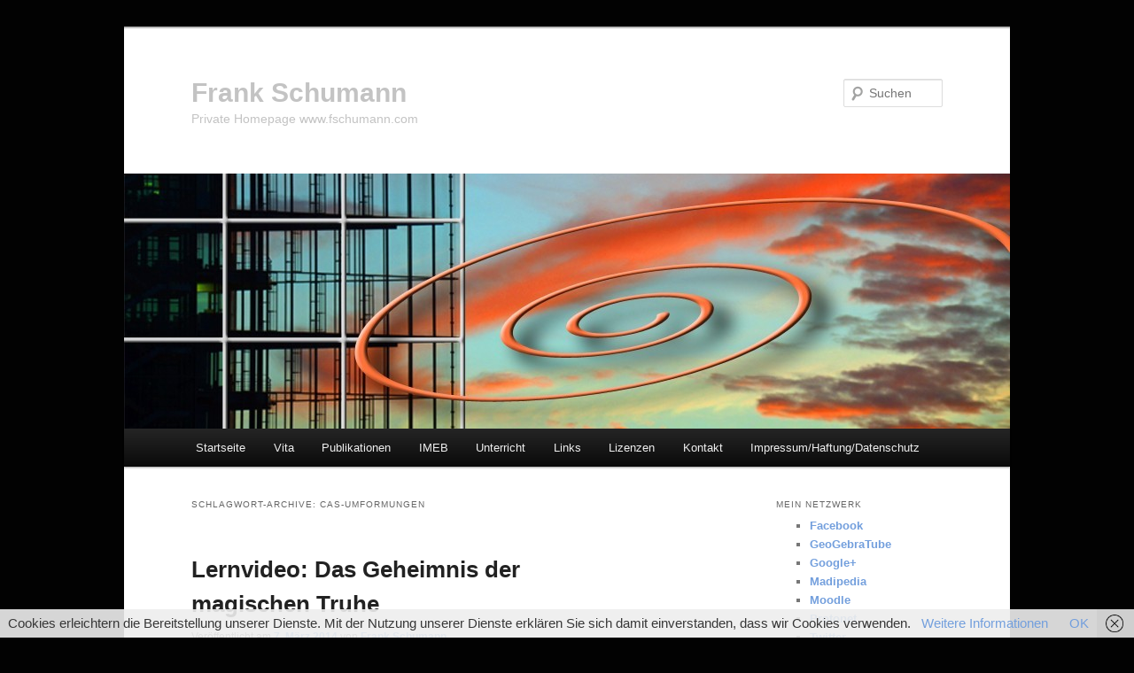

--- FILE ---
content_type: text/html; charset=UTF-8
request_url: http://mathe-innovativ.fschumann.com/tag/cas-umformungen/
body_size: 19802
content:
<!DOCTYPE html>
<!--[if IE 6]>
<html id="ie6" lang="de">
<![endif]-->
<!--[if IE 7]>
<html id="ie7" lang="de">
<![endif]-->
<!--[if IE 8]>
<html id="ie8" lang="de">
<![endif]-->
<!--[if !(IE 6) & !(IE 7) & !(IE 8)]><!-->
<html lang="de">
<!--<![endif]-->
<head>
<meta charset="UTF-8" />
<meta name="viewport" content="width=device-width, initial-scale=1.0" />
<title>
CAS-Umformungen | Frank Schumann	</title>
<link rel="profile" href="https://gmpg.org/xfn/11" />
<link rel="stylesheet" type="text/css" media="all" href="http://mathe-innovativ.fschumann.com/wp-content/themes/twentyeleven/style.css?ver=20241112" />
<link rel="pingback" href="http://mathe-innovativ.fschumann.com/xmlrpc.php">
<!--[if lt IE 9]>
<script src="http://mathe-innovativ.fschumann.com/wp-content/themes/twentyeleven/js/html5.js?ver=3.7.0" type="text/javascript"></script>
<![endif]-->
<meta name='robots' content='max-image-preview:large' />
	<style>img:is([sizes="auto" i], [sizes^="auto," i]) { contain-intrinsic-size: 3000px 1500px }</style>
	<link rel="alternate" type="application/rss+xml" title="Frank Schumann &raquo; Feed" href="http://mathe-innovativ.fschumann.com/feed/" />
<link rel="alternate" type="application/rss+xml" title="Frank Schumann &raquo; CAS-Umformungen Schlagwort-Feed" href="http://mathe-innovativ.fschumann.com/tag/cas-umformungen/feed/" />
<script type="text/javascript">
/* <![CDATA[ */
window._wpemojiSettings = {"baseUrl":"https:\/\/s.w.org\/images\/core\/emoji\/15.0.3\/72x72\/","ext":".png","svgUrl":"https:\/\/s.w.org\/images\/core\/emoji\/15.0.3\/svg\/","svgExt":".svg","source":{"concatemoji":"http:\/\/mathe-innovativ.fschumann.com\/wp-includes\/js\/wp-emoji-release.min.js?ver=6.7.1"}};
/*! This file is auto-generated */
!function(i,n){var o,s,e;function c(e){try{var t={supportTests:e,timestamp:(new Date).valueOf()};sessionStorage.setItem(o,JSON.stringify(t))}catch(e){}}function p(e,t,n){e.clearRect(0,0,e.canvas.width,e.canvas.height),e.fillText(t,0,0);var t=new Uint32Array(e.getImageData(0,0,e.canvas.width,e.canvas.height).data),r=(e.clearRect(0,0,e.canvas.width,e.canvas.height),e.fillText(n,0,0),new Uint32Array(e.getImageData(0,0,e.canvas.width,e.canvas.height).data));return t.every(function(e,t){return e===r[t]})}function u(e,t,n){switch(t){case"flag":return n(e,"\ud83c\udff3\ufe0f\u200d\u26a7\ufe0f","\ud83c\udff3\ufe0f\u200b\u26a7\ufe0f")?!1:!n(e,"\ud83c\uddfa\ud83c\uddf3","\ud83c\uddfa\u200b\ud83c\uddf3")&&!n(e,"\ud83c\udff4\udb40\udc67\udb40\udc62\udb40\udc65\udb40\udc6e\udb40\udc67\udb40\udc7f","\ud83c\udff4\u200b\udb40\udc67\u200b\udb40\udc62\u200b\udb40\udc65\u200b\udb40\udc6e\u200b\udb40\udc67\u200b\udb40\udc7f");case"emoji":return!n(e,"\ud83d\udc26\u200d\u2b1b","\ud83d\udc26\u200b\u2b1b")}return!1}function f(e,t,n){var r="undefined"!=typeof WorkerGlobalScope&&self instanceof WorkerGlobalScope?new OffscreenCanvas(300,150):i.createElement("canvas"),a=r.getContext("2d",{willReadFrequently:!0}),o=(a.textBaseline="top",a.font="600 32px Arial",{});return e.forEach(function(e){o[e]=t(a,e,n)}),o}function t(e){var t=i.createElement("script");t.src=e,t.defer=!0,i.head.appendChild(t)}"undefined"!=typeof Promise&&(o="wpEmojiSettingsSupports",s=["flag","emoji"],n.supports={everything:!0,everythingExceptFlag:!0},e=new Promise(function(e){i.addEventListener("DOMContentLoaded",e,{once:!0})}),new Promise(function(t){var n=function(){try{var e=JSON.parse(sessionStorage.getItem(o));if("object"==typeof e&&"number"==typeof e.timestamp&&(new Date).valueOf()<e.timestamp+604800&&"object"==typeof e.supportTests)return e.supportTests}catch(e){}return null}();if(!n){if("undefined"!=typeof Worker&&"undefined"!=typeof OffscreenCanvas&&"undefined"!=typeof URL&&URL.createObjectURL&&"undefined"!=typeof Blob)try{var e="postMessage("+f.toString()+"("+[JSON.stringify(s),u.toString(),p.toString()].join(",")+"));",r=new Blob([e],{type:"text/javascript"}),a=new Worker(URL.createObjectURL(r),{name:"wpTestEmojiSupports"});return void(a.onmessage=function(e){c(n=e.data),a.terminate(),t(n)})}catch(e){}c(n=f(s,u,p))}t(n)}).then(function(e){for(var t in e)n.supports[t]=e[t],n.supports.everything=n.supports.everything&&n.supports[t],"flag"!==t&&(n.supports.everythingExceptFlag=n.supports.everythingExceptFlag&&n.supports[t]);n.supports.everythingExceptFlag=n.supports.everythingExceptFlag&&!n.supports.flag,n.DOMReady=!1,n.readyCallback=function(){n.DOMReady=!0}}).then(function(){return e}).then(function(){var e;n.supports.everything||(n.readyCallback(),(e=n.source||{}).concatemoji?t(e.concatemoji):e.wpemoji&&e.twemoji&&(t(e.twemoji),t(e.wpemoji)))}))}((window,document),window._wpemojiSettings);
/* ]]> */
</script>
<style id='wp-emoji-styles-inline-css' type='text/css'>

	img.wp-smiley, img.emoji {
		display: inline !important;
		border: none !important;
		box-shadow: none !important;
		height: 1em !important;
		width: 1em !important;
		margin: 0 0.07em !important;
		vertical-align: -0.1em !important;
		background: none !important;
		padding: 0 !important;
	}
</style>
<link rel='stylesheet' id='wp-block-library-css' href='http://mathe-innovativ.fschumann.com/wp-includes/css/dist/block-library/style.min.css?ver=6.7.1' type='text/css' media='all' />
<style id='wp-block-library-theme-inline-css' type='text/css'>
.wp-block-audio :where(figcaption){color:#555;font-size:13px;text-align:center}.is-dark-theme .wp-block-audio :where(figcaption){color:#ffffffa6}.wp-block-audio{margin:0 0 1em}.wp-block-code{border:1px solid #ccc;border-radius:4px;font-family:Menlo,Consolas,monaco,monospace;padding:.8em 1em}.wp-block-embed :where(figcaption){color:#555;font-size:13px;text-align:center}.is-dark-theme .wp-block-embed :where(figcaption){color:#ffffffa6}.wp-block-embed{margin:0 0 1em}.blocks-gallery-caption{color:#555;font-size:13px;text-align:center}.is-dark-theme .blocks-gallery-caption{color:#ffffffa6}:root :where(.wp-block-image figcaption){color:#555;font-size:13px;text-align:center}.is-dark-theme :root :where(.wp-block-image figcaption){color:#ffffffa6}.wp-block-image{margin:0 0 1em}.wp-block-pullquote{border-bottom:4px solid;border-top:4px solid;color:currentColor;margin-bottom:1.75em}.wp-block-pullquote cite,.wp-block-pullquote footer,.wp-block-pullquote__citation{color:currentColor;font-size:.8125em;font-style:normal;text-transform:uppercase}.wp-block-quote{border-left:.25em solid;margin:0 0 1.75em;padding-left:1em}.wp-block-quote cite,.wp-block-quote footer{color:currentColor;font-size:.8125em;font-style:normal;position:relative}.wp-block-quote:where(.has-text-align-right){border-left:none;border-right:.25em solid;padding-left:0;padding-right:1em}.wp-block-quote:where(.has-text-align-center){border:none;padding-left:0}.wp-block-quote.is-large,.wp-block-quote.is-style-large,.wp-block-quote:where(.is-style-plain){border:none}.wp-block-search .wp-block-search__label{font-weight:700}.wp-block-search__button{border:1px solid #ccc;padding:.375em .625em}:where(.wp-block-group.has-background){padding:1.25em 2.375em}.wp-block-separator.has-css-opacity{opacity:.4}.wp-block-separator{border:none;border-bottom:2px solid;margin-left:auto;margin-right:auto}.wp-block-separator.has-alpha-channel-opacity{opacity:1}.wp-block-separator:not(.is-style-wide):not(.is-style-dots){width:100px}.wp-block-separator.has-background:not(.is-style-dots){border-bottom:none;height:1px}.wp-block-separator.has-background:not(.is-style-wide):not(.is-style-dots){height:2px}.wp-block-table{margin:0 0 1em}.wp-block-table td,.wp-block-table th{word-break:normal}.wp-block-table :where(figcaption){color:#555;font-size:13px;text-align:center}.is-dark-theme .wp-block-table :where(figcaption){color:#ffffffa6}.wp-block-video :where(figcaption){color:#555;font-size:13px;text-align:center}.is-dark-theme .wp-block-video :where(figcaption){color:#ffffffa6}.wp-block-video{margin:0 0 1em}:root :where(.wp-block-template-part.has-background){margin-bottom:0;margin-top:0;padding:1.25em 2.375em}
</style>
<style id='classic-theme-styles-inline-css' type='text/css'>
/*! This file is auto-generated */
.wp-block-button__link{color:#fff;background-color:#32373c;border-radius:9999px;box-shadow:none;text-decoration:none;padding:calc(.667em + 2px) calc(1.333em + 2px);font-size:1.125em}.wp-block-file__button{background:#32373c;color:#fff;text-decoration:none}
</style>
<style id='global-styles-inline-css' type='text/css'>
:root{--wp--preset--aspect-ratio--square: 1;--wp--preset--aspect-ratio--4-3: 4/3;--wp--preset--aspect-ratio--3-4: 3/4;--wp--preset--aspect-ratio--3-2: 3/2;--wp--preset--aspect-ratio--2-3: 2/3;--wp--preset--aspect-ratio--16-9: 16/9;--wp--preset--aspect-ratio--9-16: 9/16;--wp--preset--color--black: #000;--wp--preset--color--cyan-bluish-gray: #abb8c3;--wp--preset--color--white: #fff;--wp--preset--color--pale-pink: #f78da7;--wp--preset--color--vivid-red: #cf2e2e;--wp--preset--color--luminous-vivid-orange: #ff6900;--wp--preset--color--luminous-vivid-amber: #fcb900;--wp--preset--color--light-green-cyan: #7bdcb5;--wp--preset--color--vivid-green-cyan: #00d084;--wp--preset--color--pale-cyan-blue: #8ed1fc;--wp--preset--color--vivid-cyan-blue: #0693e3;--wp--preset--color--vivid-purple: #9b51e0;--wp--preset--color--blue: #1982d1;--wp--preset--color--dark-gray: #373737;--wp--preset--color--medium-gray: #666;--wp--preset--color--light-gray: #e2e2e2;--wp--preset--gradient--vivid-cyan-blue-to-vivid-purple: linear-gradient(135deg,rgba(6,147,227,1) 0%,rgb(155,81,224) 100%);--wp--preset--gradient--light-green-cyan-to-vivid-green-cyan: linear-gradient(135deg,rgb(122,220,180) 0%,rgb(0,208,130) 100%);--wp--preset--gradient--luminous-vivid-amber-to-luminous-vivid-orange: linear-gradient(135deg,rgba(252,185,0,1) 0%,rgba(255,105,0,1) 100%);--wp--preset--gradient--luminous-vivid-orange-to-vivid-red: linear-gradient(135deg,rgba(255,105,0,1) 0%,rgb(207,46,46) 100%);--wp--preset--gradient--very-light-gray-to-cyan-bluish-gray: linear-gradient(135deg,rgb(238,238,238) 0%,rgb(169,184,195) 100%);--wp--preset--gradient--cool-to-warm-spectrum: linear-gradient(135deg,rgb(74,234,220) 0%,rgb(151,120,209) 20%,rgb(207,42,186) 40%,rgb(238,44,130) 60%,rgb(251,105,98) 80%,rgb(254,248,76) 100%);--wp--preset--gradient--blush-light-purple: linear-gradient(135deg,rgb(255,206,236) 0%,rgb(152,150,240) 100%);--wp--preset--gradient--blush-bordeaux: linear-gradient(135deg,rgb(254,205,165) 0%,rgb(254,45,45) 50%,rgb(107,0,62) 100%);--wp--preset--gradient--luminous-dusk: linear-gradient(135deg,rgb(255,203,112) 0%,rgb(199,81,192) 50%,rgb(65,88,208) 100%);--wp--preset--gradient--pale-ocean: linear-gradient(135deg,rgb(255,245,203) 0%,rgb(182,227,212) 50%,rgb(51,167,181) 100%);--wp--preset--gradient--electric-grass: linear-gradient(135deg,rgb(202,248,128) 0%,rgb(113,206,126) 100%);--wp--preset--gradient--midnight: linear-gradient(135deg,rgb(2,3,129) 0%,rgb(40,116,252) 100%);--wp--preset--font-size--small: 13px;--wp--preset--font-size--medium: 20px;--wp--preset--font-size--large: 36px;--wp--preset--font-size--x-large: 42px;--wp--preset--spacing--20: 0.44rem;--wp--preset--spacing--30: 0.67rem;--wp--preset--spacing--40: 1rem;--wp--preset--spacing--50: 1.5rem;--wp--preset--spacing--60: 2.25rem;--wp--preset--spacing--70: 3.38rem;--wp--preset--spacing--80: 5.06rem;--wp--preset--shadow--natural: 6px 6px 9px rgba(0, 0, 0, 0.2);--wp--preset--shadow--deep: 12px 12px 50px rgba(0, 0, 0, 0.4);--wp--preset--shadow--sharp: 6px 6px 0px rgba(0, 0, 0, 0.2);--wp--preset--shadow--outlined: 6px 6px 0px -3px rgba(255, 255, 255, 1), 6px 6px rgba(0, 0, 0, 1);--wp--preset--shadow--crisp: 6px 6px 0px rgba(0, 0, 0, 1);}:where(.is-layout-flex){gap: 0.5em;}:where(.is-layout-grid){gap: 0.5em;}body .is-layout-flex{display: flex;}.is-layout-flex{flex-wrap: wrap;align-items: center;}.is-layout-flex > :is(*, div){margin: 0;}body .is-layout-grid{display: grid;}.is-layout-grid > :is(*, div){margin: 0;}:where(.wp-block-columns.is-layout-flex){gap: 2em;}:where(.wp-block-columns.is-layout-grid){gap: 2em;}:where(.wp-block-post-template.is-layout-flex){gap: 1.25em;}:where(.wp-block-post-template.is-layout-grid){gap: 1.25em;}.has-black-color{color: var(--wp--preset--color--black) !important;}.has-cyan-bluish-gray-color{color: var(--wp--preset--color--cyan-bluish-gray) !important;}.has-white-color{color: var(--wp--preset--color--white) !important;}.has-pale-pink-color{color: var(--wp--preset--color--pale-pink) !important;}.has-vivid-red-color{color: var(--wp--preset--color--vivid-red) !important;}.has-luminous-vivid-orange-color{color: var(--wp--preset--color--luminous-vivid-orange) !important;}.has-luminous-vivid-amber-color{color: var(--wp--preset--color--luminous-vivid-amber) !important;}.has-light-green-cyan-color{color: var(--wp--preset--color--light-green-cyan) !important;}.has-vivid-green-cyan-color{color: var(--wp--preset--color--vivid-green-cyan) !important;}.has-pale-cyan-blue-color{color: var(--wp--preset--color--pale-cyan-blue) !important;}.has-vivid-cyan-blue-color{color: var(--wp--preset--color--vivid-cyan-blue) !important;}.has-vivid-purple-color{color: var(--wp--preset--color--vivid-purple) !important;}.has-black-background-color{background-color: var(--wp--preset--color--black) !important;}.has-cyan-bluish-gray-background-color{background-color: var(--wp--preset--color--cyan-bluish-gray) !important;}.has-white-background-color{background-color: var(--wp--preset--color--white) !important;}.has-pale-pink-background-color{background-color: var(--wp--preset--color--pale-pink) !important;}.has-vivid-red-background-color{background-color: var(--wp--preset--color--vivid-red) !important;}.has-luminous-vivid-orange-background-color{background-color: var(--wp--preset--color--luminous-vivid-orange) !important;}.has-luminous-vivid-amber-background-color{background-color: var(--wp--preset--color--luminous-vivid-amber) !important;}.has-light-green-cyan-background-color{background-color: var(--wp--preset--color--light-green-cyan) !important;}.has-vivid-green-cyan-background-color{background-color: var(--wp--preset--color--vivid-green-cyan) !important;}.has-pale-cyan-blue-background-color{background-color: var(--wp--preset--color--pale-cyan-blue) !important;}.has-vivid-cyan-blue-background-color{background-color: var(--wp--preset--color--vivid-cyan-blue) !important;}.has-vivid-purple-background-color{background-color: var(--wp--preset--color--vivid-purple) !important;}.has-black-border-color{border-color: var(--wp--preset--color--black) !important;}.has-cyan-bluish-gray-border-color{border-color: var(--wp--preset--color--cyan-bluish-gray) !important;}.has-white-border-color{border-color: var(--wp--preset--color--white) !important;}.has-pale-pink-border-color{border-color: var(--wp--preset--color--pale-pink) !important;}.has-vivid-red-border-color{border-color: var(--wp--preset--color--vivid-red) !important;}.has-luminous-vivid-orange-border-color{border-color: var(--wp--preset--color--luminous-vivid-orange) !important;}.has-luminous-vivid-amber-border-color{border-color: var(--wp--preset--color--luminous-vivid-amber) !important;}.has-light-green-cyan-border-color{border-color: var(--wp--preset--color--light-green-cyan) !important;}.has-vivid-green-cyan-border-color{border-color: var(--wp--preset--color--vivid-green-cyan) !important;}.has-pale-cyan-blue-border-color{border-color: var(--wp--preset--color--pale-cyan-blue) !important;}.has-vivid-cyan-blue-border-color{border-color: var(--wp--preset--color--vivid-cyan-blue) !important;}.has-vivid-purple-border-color{border-color: var(--wp--preset--color--vivid-purple) !important;}.has-vivid-cyan-blue-to-vivid-purple-gradient-background{background: var(--wp--preset--gradient--vivid-cyan-blue-to-vivid-purple) !important;}.has-light-green-cyan-to-vivid-green-cyan-gradient-background{background: var(--wp--preset--gradient--light-green-cyan-to-vivid-green-cyan) !important;}.has-luminous-vivid-amber-to-luminous-vivid-orange-gradient-background{background: var(--wp--preset--gradient--luminous-vivid-amber-to-luminous-vivid-orange) !important;}.has-luminous-vivid-orange-to-vivid-red-gradient-background{background: var(--wp--preset--gradient--luminous-vivid-orange-to-vivid-red) !important;}.has-very-light-gray-to-cyan-bluish-gray-gradient-background{background: var(--wp--preset--gradient--very-light-gray-to-cyan-bluish-gray) !important;}.has-cool-to-warm-spectrum-gradient-background{background: var(--wp--preset--gradient--cool-to-warm-spectrum) !important;}.has-blush-light-purple-gradient-background{background: var(--wp--preset--gradient--blush-light-purple) !important;}.has-blush-bordeaux-gradient-background{background: var(--wp--preset--gradient--blush-bordeaux) !important;}.has-luminous-dusk-gradient-background{background: var(--wp--preset--gradient--luminous-dusk) !important;}.has-pale-ocean-gradient-background{background: var(--wp--preset--gradient--pale-ocean) !important;}.has-electric-grass-gradient-background{background: var(--wp--preset--gradient--electric-grass) !important;}.has-midnight-gradient-background{background: var(--wp--preset--gradient--midnight) !important;}.has-small-font-size{font-size: var(--wp--preset--font-size--small) !important;}.has-medium-font-size{font-size: var(--wp--preset--font-size--medium) !important;}.has-large-font-size{font-size: var(--wp--preset--font-size--large) !important;}.has-x-large-font-size{font-size: var(--wp--preset--font-size--x-large) !important;}
:where(.wp-block-post-template.is-layout-flex){gap: 1.25em;}:where(.wp-block-post-template.is-layout-grid){gap: 1.25em;}
:where(.wp-block-columns.is-layout-flex){gap: 2em;}:where(.wp-block-columns.is-layout-grid){gap: 2em;}
:root :where(.wp-block-pullquote){font-size: 1.5em;line-height: 1.6;}
</style>
<link rel='stylesheet' id='twentyeleven-block-style-css' href='http://mathe-innovativ.fschumann.com/wp-content/themes/twentyeleven/blocks.css?ver=20240703' type='text/css' media='all' />
<link rel="https://api.w.org/" href="http://mathe-innovativ.fschumann.com/wp-json/" /><link rel="alternate" title="JSON" type="application/json" href="http://mathe-innovativ.fschumann.com/wp-json/wp/v2/tags/1963" /><link rel="EditURI" type="application/rsd+xml" title="RSD" href="http://mathe-innovativ.fschumann.com/xmlrpc.php?rsd" />
<meta name="generator" content="WordPress 6.7.1" />
	<style>
		/* Link color */
		a,
		#site-title a:focus,
		#site-title a:hover,
		#site-title a:active,
		.entry-title a:hover,
		.entry-title a:focus,
		.entry-title a:active,
		.widget_twentyeleven_ephemera .comments-link a:hover,
		section.recent-posts .other-recent-posts a[rel="bookmark"]:hover,
		section.recent-posts .other-recent-posts .comments-link a:hover,
		.format-image footer.entry-meta a:hover,
		#site-generator a:hover {
			color: #739fdd;
		}
		section.recent-posts .other-recent-posts .comments-link a:hover {
			border-color: #739fdd;
		}
		article.feature-image.small .entry-summary p a:hover,
		.entry-header .comments-link a:hover,
		.entry-header .comments-link a:focus,
		.entry-header .comments-link a:active,
		.feature-slider a.active {
			background-color: #739fdd;
		}
	</style>
			<style type="text/css" id="twentyeleven-header-css">
				#site-title a,
		#site-description {
			color: #c3c3c3;
		}
		</style>
		<style type="text/css" id="custom-background-css">
body.custom-background { background-color: #020202; }
</style>
	</head>

<body class="archive tag tag-cas-umformungen tag-1963 custom-background wp-embed-responsive two-column right-sidebar">
<div class="skip-link"><a class="assistive-text" href="#content">Zum Inhalt wechseln</a></div><div class="skip-link"><a class="assistive-text" href="#secondary">Zum sekundären Inhalt wechseln</a></div><div id="page" class="hfeed">
	<header id="branding">
			<hgroup>
				<h1 id="site-title"><span><a href="http://mathe-innovativ.fschumann.com/" rel="home">Frank Schumann</a></span></h1>
				<h2 id="site-description">Private Homepage www.fschumann.com</h2>
			</hgroup>

						<a href="http://mathe-innovativ.fschumann.com/">
				<img src="http://mathe-innovativ.fschumann.com/wp-content/uploads/2014/09/cropped-cropped-JKCarl_FS_Banner_LBBW_1000x288.jpg" width="1000" height="288" alt="Frank Schumann" srcset="http://mathe-innovativ.fschumann.com/wp-content/uploads/2014/09/cropped-cropped-JKCarl_FS_Banner_LBBW_1000x288.jpg 1000w, http://mathe-innovativ.fschumann.com/wp-content/uploads/2014/09/cropped-cropped-JKCarl_FS_Banner_LBBW_1000x288-300x86.jpg 300w, http://mathe-innovativ.fschumann.com/wp-content/uploads/2014/09/cropped-cropped-JKCarl_FS_Banner_LBBW_1000x288-600x172.jpg 600w, http://mathe-innovativ.fschumann.com/wp-content/uploads/2014/09/cropped-cropped-JKCarl_FS_Banner_LBBW_1000x288-500x144.jpg 500w" sizes="(max-width: 1000px) 100vw, 1000px" decoding="async" fetchpriority="high" />			</a>
			
									<form method="get" id="searchform" action="http://mathe-innovativ.fschumann.com/">
		<label for="s" class="assistive-text">Suchen</label>
		<input type="text" class="field" name="s" id="s" placeholder="Suchen" />
		<input type="submit" class="submit" name="submit" id="searchsubmit" value="Suchen" />
	</form>
			
			<nav id="access">
				<h3 class="assistive-text">Hauptmenü</h3>
				<div class="menu"><ul>
<li ><a href="http://mathe-innovativ.fschumann.com/">Startseite</a></li><li class="page_item page-item-34"><a href="http://mathe-innovativ.fschumann.com/meine-vita/">Vita</a></li>
<li class="page_item page-item-2"><a href="http://mathe-innovativ.fschumann.com/meine_publikationen/">Publikationen</a></li>
<li class="page_item page-item-36 page_item_has_children"><a href="http://mathe-innovativ.fschumann.com/imeb-in-mathe-einfach-besser/">IMEB</a>
<ul class='children'>
	<li class="page_item page-item-2386"><a href="http://mathe-innovativ.fschumann.com/imeb-in-mathe-einfach-besser/in-mathe-einfach-besser-animationen/">Animationen</a></li>
	<li class="page_item page-item-2376"><a href="http://mathe-innovativ.fschumann.com/imeb-in-mathe-einfach-besser/in-mathe-einfach-besser-applets/">Applets</a></li>
	<li class="page_item page-item-48"><a href="http://mathe-innovativ.fschumann.com/imeb-in-mathe-einfach-besser/meine-lernvideos/">Lernvideos</a></li>
</ul>
</li>
<li class="page_item page-item-2355 page_item_has_children"><a href="http://mathe-innovativ.fschumann.com/mein-unterricht-mathematik-physik/">Unterricht</a>
<ul class='children'>
	<li class="page_item page-item-96"><a href="http://mathe-innovativ.fschumann.com/mein-unterricht-mathematik-physik/mein-mathematikunterricht/">Mein Mathematikunterricht</a></li>
	<li class="page_item page-item-481"><a href="http://mathe-innovativ.fschumann.com/mein-unterricht-mathematik-physik/mein-physikunterricht/">Mein Physikunterricht</a></li>
	<li class="page_item page-item-5101"><a href="http://mathe-innovativ.fschumann.com/mein-unterricht-mathematik-physik/mein-physikbaukasten/">Mein Physikbaukasten</a></li>
</ul>
</li>
<li class="page_item page-item-41 page_item_has_children"><a href="http://mathe-innovativ.fschumann.com/links/">Links</a>
<ul class='children'>
	<li class="page_item page-item-79"><a href="http://mathe-innovativ.fschumann.com/links/links-zu-allgemeines/">Allgemeines</a></li>
	<li class="page_item page-item-89"><a href="http://mathe-innovativ.fschumann.com/links/links-zu-geogebra/">GeoGebra</a></li>
	<li class="page_item page-item-76"><a href="http://mathe-innovativ.fschumann.com/links/links-zur-mathematik/">Mathematik</a></li>
	<li class="page_item page-item-82"><a href="http://mathe-innovativ.fschumann.com/links/links-zur-physik/">Physik</a></li>
	<li class="page_item page-item-517"><a href="http://mathe-innovativ.fschumann.com/links/links-zu-ratgeber/">Ratgeber</a></li>
	<li class="page_item page-item-86"><a href="http://mathe-innovativ.fschumann.com/links/links-zu-unterhaltsames/">Unterhaltsames</a></li>
</ul>
</li>
<li class="page_item page-item-982"><a href="http://mathe-innovativ.fschumann.com/meine-lizenzbestimmungen/">Lizenzen</a></li>
<li class="page_item page-item-4753"><a href="http://mathe-innovativ.fschumann.com/kontakt/">Kontakt</a></li>
<li class="page_item page-item-50"><a href="http://mathe-innovativ.fschumann.com/impressum-haftungsausschluss/">Impressum/Haftung/Datenschutz</a></li>
</ul></div>
			</nav><!-- #access -->
	</header><!-- #branding -->


	<div id="main">

		<section id="primary">
			<div id="content" role="main">

			
				<header class="page-header">
					<h1 class="page-title">
					Schlagwort-Archive: <span>CAS-Umformungen</span>					</h1>

									</header>

				
				
					
	<article id="post-1132" class="post-1132 post type-post status-publish format-standard hentry category-geogebra-publikationen-lernvideos category-publikationen-lernvideos-schulvideos category-publikationen category-lernvideos-terme-gleichungen-ungleichungen tag-cas tag-cas-umformungen tag-computeralgebra tag-computeralgebrasystem tag-das-geheimnis-der-magischen-truhe tag-flipclass tag-flipped-classroom tag-frank-schumann tag-fschumann-com tag-gleichung tag-in-mathe-einfach-besser-de tag-inverted-teaching tag-jens-k-carl tag-jens-karsten-carl tag-jkcarl tag-magiche-truhe tag-magische-truhe tag-mathe tag-mathematik tag-mathematik-mit-geogebra tag-mathematikunterricht-der-zukunft tag-mathematisieren tag-nachhilfe tag-rechengesetze tag-term tag-terme tag-lernvideos-terme-gleichungen-ungleichungen tag-termumformung tag-umgedrehter-unterricht tag-variable-grundbereich tag-variablen tag-variablergrundbereich tag-zahlenraetsel">
		<header class="entry-header">
						<h1 class="entry-title"><a href="http://mathe-innovativ.fschumann.com/lernvideo-das-geheimnis-der-magischen-truhe/" rel="bookmark">Lernvideo: Das Geheimnis der magischen Truhe</a></h1>
			
						<div class="entry-meta">
				<span class="sep">Veröffentlicht am </span><a href="http://mathe-innovativ.fschumann.com/lernvideo-das-geheimnis-der-magischen-truhe/" title="23:30" rel="bookmark"><time class="entry-date" datetime="2014-03-07T23:30:45+01:00">7. März 2014</time></a><span class="by-author"> <span class="sep"> von </span> <span class="author vcard"><a class="url fn n" href="http://mathe-innovativ.fschumann.com/author/fschumanncom/" title="Alle Beiträge von Frank Schumann anzeigen" rel="author">Frank Schumann</a></span></span>			</div><!-- .entry-meta -->
			
					</header><!-- .entry-header -->

				<div class="entry-content">
			<p><strong>Autor und Sprecher: Frank Schumann</strong><br />
Thema: <a href="http://mathe-innovativ.fschumann.com/meine-lernvideos/#termglei" title="Terme | Gleichungen | Ungleichungen">Terme | Gleichungen | Ungleichungen</a><br />
Gesamt-Playlist zum Thema: <a HREF="https://www.youtube.com/watch?v=JkLMLq2x5ts&#038;list=PLDtOlICm3gi6VxWbw2jVHIt5X8wP5IWap" target="_blank">Terme | Gleichungen | Ungleichungen</a> (Weiterleitung zu YouTube)</p>
<p>Im Lern- und Anleitungsvideo wird der Trick für das Zahlenrätsel: „Die magische Truhe“ zunächst mittels numerischer Rechenbausteine mathematisiert und dann mittels Termumformungen im CAS von GeoGebra vereinfacht, sodass ein Term entsteht, dessen sämtliche Werte durch 9 teilbar sind. Mit dieser Erkenntnis wird das Geheimnis des Zahlenrätsels offen gelegt. Das äquivalente Umformen von Termen (von Hand) wird durch das Nennen der Rechengesetze gefestigt und vertieft.</p>
<p><strong>Hierzu wird von mir die Mathematiksoftware Geogebra genutzt. Das Arbeitsblatt kann hier herunter geladen werden:</strong></p>
<ul>
<li><a HREF="http://www.fschumann.com/video/Data/Frank_Schumann_Geheimnis_der_magischen_Truhe.ggb">Zusatzdatei zum Video (.GGB, 7 KB)</a></li>
<li><a HREF="http://mathe-innovativ.fschumann.com/links/links-zu-geogebra#GGdownload" target="_blank">Free-Download von GeoGebra</a></li>
</ul>
<p><strong>Link zum Zahlenrätsel <a href="http://www.schule-bw.de/unterricht/faecher/mathematik/3material/nett/die_magische_truhe" title="Die magische Truhe" target="_blank">&#8222;Die magsiche Truhe&#8220;</a>, welches dort auch herunter geladen werden kann</strong> (Weiterleitung zum Landesbildungsserver Baden-Württemberg).</p>
<p><center><iframe width="500" height="281" src="http://www.youtube.com/embed/y4JgFfbV7AM?wmode=transparent&amp;rel=0" frameborder="0" allowfullscreen></iframe></center><br />
Gesamtlaufzeit des Videos: 14:55 Minuten.<br />
© Frank Schumann 2014</p>
					</div><!-- .entry-content -->
		
		<footer class="entry-meta">
			
										<span class="cat-links">
					<span class="entry-utility-prep entry-utility-prep-cat-links">Veröffentlicht unter</span> <a href="http://mathe-innovativ.fschumann.com/category/publikationen/geogebra-publikationen-lernvideos/" rel="category tag">GeoGebra</a>, <a href="http://mathe-innovativ.fschumann.com/category/mathematik-visualisieren/publikationen-lernvideos-schulvideos/" rel="category tag">Lernvideos Mathematik</a>, <a href="http://mathe-innovativ.fschumann.com/category/publikationen/" rel="category tag">Publikationen</a>, <a href="http://mathe-innovativ.fschumann.com/category/mathematik-visualisieren/publikationen-lernvideos-schulvideos/lernvideos-terme-gleichungen-ungleichungen/" rel="category tag">Terme | Gleichungen | Ungleichungen</a>			</span>
							
										<span class="sep"> | </span>
								<span class="tag-links">
					<span class="entry-utility-prep entry-utility-prep-tag-links">Verschlagwortet mit</span> <a href="http://mathe-innovativ.fschumann.com/tag/cas/" rel="tag">CAS</a>, <a href="http://mathe-innovativ.fschumann.com/tag/cas-umformungen/" rel="tag">CAS-Umformungen</a>, <a href="http://mathe-innovativ.fschumann.com/tag/computeralgebra/" rel="tag">Computeralgebra</a>, <a href="http://mathe-innovativ.fschumann.com/tag/computeralgebrasystem/" rel="tag">Computeralgebrasystem</a>, <a href="http://mathe-innovativ.fschumann.com/tag/das-geheimnis-der-magischen-truhe/" rel="tag">Das Geheimnis der magischen Truhe</a>, <a href="http://mathe-innovativ.fschumann.com/tag/flipclass/" rel="tag">flipclass</a>, <a href="http://mathe-innovativ.fschumann.com/tag/flipped-classroom/" rel="tag">flipped classroom</a>, <a href="http://mathe-innovativ.fschumann.com/tag/frank-schumann/" rel="tag">Frank Schumann</a>, <a href="http://mathe-innovativ.fschumann.com/tag/fschumann-com/" rel="tag">fschumann.com</a>, <a href="http://mathe-innovativ.fschumann.com/tag/gleichung/" rel="tag">Gleichung</a>, <a href="http://mathe-innovativ.fschumann.com/tag/in-mathe-einfach-besser-de/" rel="tag">In-Mathe-einfach-besser.de</a>, <a href="http://mathe-innovativ.fschumann.com/tag/inverted-teaching/" rel="tag">inverted teaching</a>, <a href="http://mathe-innovativ.fschumann.com/tag/jens-k-carl/" rel="tag">Jens K. Carl</a>, <a href="http://mathe-innovativ.fschumann.com/tag/jens-karsten-carl/" rel="tag">Jens Karsten Carl</a>, <a href="http://mathe-innovativ.fschumann.com/tag/jkcarl/" rel="tag">JKCarl</a>, <a href="http://mathe-innovativ.fschumann.com/tag/magiche-truhe/" rel="tag">magiche Truhe</a>, <a href="http://mathe-innovativ.fschumann.com/tag/magische-truhe/" rel="tag">Magische Truhe</a>, <a href="http://mathe-innovativ.fschumann.com/tag/mathe/" rel="tag">Mathe</a>, <a href="http://mathe-innovativ.fschumann.com/tag/mathematik/" rel="tag">Mathematik</a>, <a href="http://mathe-innovativ.fschumann.com/tag/mathematik-mit-geogebra/" rel="tag">Mathematik mit Geogebra</a>, <a href="http://mathe-innovativ.fschumann.com/tag/mathematikunterricht-der-zukunft/" rel="tag">Mathematikunterricht der Zukunft</a>, <a href="http://mathe-innovativ.fschumann.com/tag/mathematisieren/" rel="tag">Mathematisieren</a>, <a href="http://mathe-innovativ.fschumann.com/tag/nachhilfe/" rel="tag">Nachhilfe</a>, <a href="http://mathe-innovativ.fschumann.com/tag/rechengesetze/" rel="tag">Rechengesetze</a>, <a href="http://mathe-innovativ.fschumann.com/tag/term/" rel="tag">Term</a>, <a href="http://mathe-innovativ.fschumann.com/tag/terme/" rel="tag">Terme</a>, <a href="http://mathe-innovativ.fschumann.com/tag/lernvideos-terme-gleichungen-ungleichungen/" rel="tag">Terme | Gleichungen | Ungleichungen</a>, <a href="http://mathe-innovativ.fschumann.com/tag/termumformung/" rel="tag">Termumformung</a>, <a href="http://mathe-innovativ.fschumann.com/tag/umgedrehter-unterricht/" rel="tag">umgedrehter Unterricht</a>, <a href="http://mathe-innovativ.fschumann.com/tag/variable-grundbereich/" rel="tag">Variable-Grundbereich</a>, <a href="http://mathe-innovativ.fschumann.com/tag/variablen/" rel="tag">Variablen</a>, <a href="http://mathe-innovativ.fschumann.com/tag/variablergrundbereich/" rel="tag">Variablergrundbereich</a>, <a href="http://mathe-innovativ.fschumann.com/tag/zahlenraetsel/" rel="tag">Zahlenrätsel</a>			</span>
							
			
					</footer><!-- .entry-meta -->
	</article><!-- #post-1132 -->

				
				
			
			</div><!-- #content -->
		</section><!-- #primary -->

		<div id="secondary" class="widget-area" role="complementary">
			<aside id="text-5" class="widget widget_text"><h3 class="widget-title">Mein Netzwerk</h3>			<div class="textwidget"><ul>
<li><a href="https://www.facebook.com/frank.schumann.779" title="Mein Facebook" target="_blank">Facebook</a></li>
<li><a href="https://www.geogebra.org/u/fschumanncom" title="Mein GeoGebraTube" target="_blank">GeoGebraTube</a></li>
<li><a href="https://plus.google.com/+FrankSchumannInMatheeinfachbesser/posts" title="Mein Google Plus" target="_blank">Google+</a></li>
<li><a href="http://madipedia.de/index.php/Frank_Schumann" title="Mein Madipedia" target="_blank">Madipedia</a></li>
<li><a href="https://moodle.eschbach-gymnasium.de/moodle/login/index.php" title="Mein Moodle" target="_blank">Moodle</a></li>
<li><a href="https://eschbachgymnasium.protonet.info/users/sign_in" target="_blank">Protonet</a></li>
<li><a class="twitter-timeline"  href="https://twitter.com/FSchumannCOM" data-widget-id="" title="Mein Twitter" target="_blank">Twitter</a></li>
<li><a href="http://mathe-innovativ.fschumann.com/feed/" title="MeinRSS-Feed" target="_blank">RSS-Feed</a></li>
<li><a href="https://www.xing.com/profile/Frank_Schumann22" title="Mein XING" target="_blank">Xing</a></li>
<li><a href="https://www.youtube.com/channel/UCcluSySSKRbxEjmNBtLNNOw" title="Mein YouTube-Kanal" target="_blank">YouTube</a></li>
<li><a href="http://wikis.zum.de/zum/Benutzer:FSchumannCOM" title="Mein Zum.WIKI" target="_blank">ZUM.Wiki</a></li>
</ul>
</div>
		</aside><aside id="text-2" class="widget widget_text"><h3 class="widget-title">Linkempfehlungen</h3>			<div class="textwidget"><ul>
<li><a href="http://www.eschbach-gymnasium.de" title="Eschbach-Gymnasium" target="_blank">Eschbach-Gymnasium<br />Stuttgart-Freiberg</a></li>
<li><a href="http://www.in-mathe-einfach-besser.de" title="In-Mathe-einfach-besser.DE" target="_blank">In-Mathe-einfach-besser.DE</a></li>
<li><a href="http://www.km-bw.de/" title="Kultusministerium Baden-Württemberg" target="_blank">Kultusministerium Baden-Württemberg</a></li>
<li><a href="http://www.kultusportal-bw.de" title="Kultusportal Baden-Württemberg" target="_blank">Kultusportal Baden-Württemberg</a></li>
<li><a href="http://www.mathematik-bw.de/" title="Landesbildungsserver Baden-Württemberg" target="_blank">Landesbildungsserver Baden-Württemberg</a></li>
<li><a href="http://www.ls-bw.de" title="Landesinstitut für Schulentwicklung" target="_blank">Landesinstitut für Schulentwicklung Stuttgart</a></li>
<li><a href="http://www.lmz-bw.de/" title="Landesmedienzentrum Baden-Württemberg" target="_blank">Landesmedienzentrum Baden-Württemberg</a></li>
<li><a href="http://www1.stuttgart.de/stadtbibliothek/" title="Stadtbibliothek Stuttgart" target="_blank">Stadtbibliothek Stuttgart</a></li>
<li><a href="http://www.ub.uni-stuttgart.de/" title="Universitätsbibliothek Stuttgart" target="_blank">Universitätsbibliothek Stuttgart</a></li>
<li><a href="http://www.JenskCarl.de" title="Jens K. Carl" target="_blank">Fotogalerie Jens K. Carl</a></li>
<li><a href="http://maerchenhaftes-thueringen.de/" title="Märchenhaftes Thüringen" target="_blank">Märchenhaftes Thüringen</a></li>
</ul>
</div>
		</aside><aside id="categories-2" class="widget widget_categories"><h3 class="widget-title">Kategorien</h3>
			<ul>
					<li class="cat-item cat-item-3"><a href="http://mathe-innovativ.fschumann.com/category/aktuelles-neues-beitraege/">Aktuelles / Neues / Presse</a> (25)
</li>
	<li class="cat-item cat-item-1903"><a href="http://mathe-innovativ.fschumann.com/category/aufgaben-und-uebungen-fuer-schuelerinnen-und-schueler/">Aufgaben und Übungen</a> (1)
</li>
	<li class="cat-item cat-item-8"><a href="http://mathe-innovativ.fschumann.com/category/startseite-home/">Home</a> (2)
</li>
	<li class="cat-item cat-item-3321"><a href="http://mathe-innovativ.fschumann.com/category/mathematik-visualisieren/">Mathematik visualisieren</a> (378)
<ul class='children'>
	<li class="cat-item cat-item-3694"><a href="http://mathe-innovativ.fschumann.com/category/mathematik-visualisieren/mathematik-visualisieren-animationen/">Animationen Mathematik</a> (6)
</li>
	<li class="cat-item cat-item-3691"><a href="http://mathe-innovativ.fschumann.com/category/mathematik-visualisieren/mathematik-visualisieren-applets/">Applets Mathematik</a> (218)
	<ul class='children'>
	<li class="cat-item cat-item-3760"><a href="http://mathe-innovativ.fschumann.com/category/mathematik-visualisieren/mathematik-visualisieren-applets/beziehungen-in-geometrischen-figuren/">Beziehungen in geometrischen Figuren</a> (35)
</li>
	<li class="cat-item cat-item-3936"><a href="http://mathe-innovativ.fschumann.com/category/mathematik-visualisieren/mathematik-visualisieren-applets/daten-und-zufall/">Daten und Zufall</a> (10)
		<ul class='children'>
	<li class="cat-item cat-item-3937"><a href="http://mathe-innovativ.fschumann.com/category/mathematik-visualisieren/mathematik-visualisieren-applets/daten-und-zufall/beschreibende-statistik/">Beschreibende Statistik</a> (2)
</li>
	<li class="cat-item cat-item-4033"><a href="http://mathe-innovativ.fschumann.com/category/mathematik-visualisieren/mathematik-visualisieren-applets/daten-und-zufall/beurteilende-statistik-daten-und-zufall/">Beurteilende Statistik</a> (1)
</li>
	<li class="cat-item cat-item-4120"><a href="http://mathe-innovativ.fschumann.com/category/mathematik-visualisieren/mathematik-visualisieren-applets/daten-und-zufall/kombinatorik/">Kombinatorik</a> (1)
</li>
	<li class="cat-item cat-item-3856"><a href="http://mathe-innovativ.fschumann.com/category/mathematik-visualisieren/mathematik-visualisieren-applets/daten-und-zufall/wahrscheinlichkeiten-bestimmen-durch-simulieren/">Wahrscheinlichkeiten bestimmen durch Simulieren</a> (6)
</li>
		</ul>
</li>
	<li class="cat-item cat-item-3811"><a href="http://mathe-innovativ.fschumann.com/category/mathematik-visualisieren/mathematik-visualisieren-applets/definieren-und-ordnen-und-beweisen/">Definieren und Ordnen und Beweisen</a> (3)
</li>
	<li class="cat-item cat-item-3984"><a href="http://mathe-innovativ.fschumann.com/category/mathematik-visualisieren/mathematik-visualisieren-applets/einfuehrung-in-die-differenzial-und-integralrechnung/">Einführung in die Differenzial- und Integralrechnung</a> (6)
</li>
	<li class="cat-item cat-item-3944"><a href="http://mathe-innovativ.fschumann.com/category/mathematik-visualisieren/mathematik-visualisieren-applets/flaecheninhalte-und-rauminhalte/">Flächeninhalte und Rauminhalte</a> (15)
		<ul class='children'>
	<li class="cat-item cat-item-4089"><a href="http://mathe-innovativ.fschumann.com/category/mathematik-visualisieren/mathematik-visualisieren-applets/flaecheninhalte-und-rauminhalte/flaecheninhalt-und-umfang-von-kreisen-und-kreisteilen/">Flächeninhalt und Umfang von Kreisen und Kreisteilen</a> (4)
</li>
	<li class="cat-item cat-item-3770"><a href="http://mathe-innovativ.fschumann.com/category/mathematik-visualisieren/mathematik-visualisieren-applets/flaecheninhalte-und-rauminhalte/flaecheninhalt-und-umfang-von-polygonen/">Flächeninhalt und Umfang von Polygonen</a> (7)
</li>
	<li class="cat-item cat-item-4098"><a href="http://mathe-innovativ.fschumann.com/category/mathematik-visualisieren/mathematik-visualisieren-applets/flaecheninhalte-und-rauminhalte/flaecheninhalte-und-volumen-von-koerpern/">Flächeninhalte und Volumen von Körpern</a> (4)
</li>
		</ul>
</li>
	<li class="cat-item cat-item-3894"><a href="http://mathe-innovativ.fschumann.com/category/mathematik-visualisieren/mathematik-visualisieren-applets/kongruenz-und-aehnlichkeit/">Kongruenz und Ähnlichkeit</a> (15)
</li>
	<li class="cat-item cat-item-3980"><a href="http://mathe-innovativ.fschumann.com/category/mathematik-visualisieren/mathematik-visualisieren-applets/physikalisch-mathematische-anwendungen/">Physikalisch-mathematische Anwendungen</a> (10)
</li>
	<li class="cat-item cat-item-3791"><a href="http://mathe-innovativ.fschumann.com/category/mathematik-visualisieren/mathematik-visualisieren-applets/prozentrechnung-und-zinsrechnung/">Prozentrechnung und Zinsrechnung</a> (13)
</li>
	<li class="cat-item cat-item-4115"><a href="http://mathe-innovativ.fschumann.com/category/mathematik-visualisieren/mathematik-visualisieren-applets/punkte-und-vektoren/">Punkte und Vektoren</a> (1)
</li>
	<li class="cat-item cat-item-3820"><a href="http://mathe-innovativ.fschumann.com/category/mathematik-visualisieren/mathematik-visualisieren-applets/quadratische-und-andere-funktionen/">Quadratische und andere Funktionen</a> (7)
</li>
	<li class="cat-item cat-item-3878"><a href="http://mathe-innovativ.fschumann.com/category/mathematik-visualisieren/mathematik-visualisieren-applets/quadratwurzel-mathematik-visualisieren-applets/">Quadratwurzel und reelle Zahlen</a> (13)
</li>
	<li class="cat-item cat-item-3920"><a href="http://mathe-innovativ.fschumann.com/category/mathematik-visualisieren/mathematik-visualisieren-applets/rechnen-mit-rationalen-zahlen-mathematik-visualisieren-applets/">Rechnen mit rationalen Zahlen</a> (18)
</li>
	<li class="cat-item cat-item-3774"><a href="http://mathe-innovativ.fschumann.com/category/mathematik-visualisieren/mathematik-visualisieren-applets/systeme-linearer-gleichungen/">Systeme linearer Gleichungen</a> (9)
</li>
	<li class="cat-item cat-item-3765"><a href="http://mathe-innovativ.fschumann.com/category/mathematik-visualisieren/mathematik-visualisieren-applets/terme-und-gleichungen/">Terme und Gleichungen</a> (6)
</li>
	<li class="cat-item cat-item-3831"><a href="http://mathe-innovativ.fschumann.com/category/mathematik-visualisieren/mathematik-visualisieren-applets/trigonometrische-funktionen/">Trigonometrische Funktionen</a> (7)
</li>
	<li class="cat-item cat-item-3758"><a href="http://mathe-innovativ.fschumann.com/category/mathematik-visualisieren/mathematik-visualisieren-applets/verallgemeinerungen-bei-funktionen-und-gleichungen/">Verallgemeinerungen bei Funktionen und Gleichungen</a> (60)
		<ul class='children'>
	<li class="cat-item cat-item-3886"><a href="http://mathe-innovativ.fschumann.com/category/mathematik-visualisieren/mathematik-visualisieren-applets/verallgemeinerungen-bei-funktionen-und-gleichungen/lineare-funktionen/">Lineare Funktionen</a> (18)
</li>
	<li class="cat-item cat-item-3914"><a href="http://mathe-innovativ.fschumann.com/category/mathematik-visualisieren/mathematik-visualisieren-applets/verallgemeinerungen-bei-funktionen-und-gleichungen/lineare-gleichungen/">Lineare Gleichungen</a> (3)
</li>
	<li class="cat-item cat-item-4104"><a href="http://mathe-innovativ.fschumann.com/category/mathematik-visualisieren/mathematik-visualisieren-applets/verallgemeinerungen-bei-funktionen-und-gleichungen/potenzfunktionen-und-ganzrationale-funktionen/">Potenzfunktionen und ganzrationale Funktionen</a> (2)
</li>
	<li class="cat-item cat-item-4078"><a href="http://mathe-innovativ.fschumann.com/category/mathematik-visualisieren/mathematik-visualisieren-applets/verallgemeinerungen-bei-funktionen-und-gleichungen/potenzieren-und-radizieren-und-logarithmieren/">Potenzieren und Radizieren und Logarithmieren</a> (7)
</li>
	<li class="cat-item cat-item-3882"><a href="http://mathe-innovativ.fschumann.com/category/mathematik-visualisieren/mathematik-visualisieren-applets/verallgemeinerungen-bei-funktionen-und-gleichungen/proportionale-und-antiproportionale-funktionen/">Proportionale und antiproportionale Funktionen</a> (6)
</li>
	<li class="cat-item cat-item-3888"><a href="http://mathe-innovativ.fschumann.com/category/mathematik-visualisieren/mathematik-visualisieren-applets/verallgemeinerungen-bei-funktionen-und-gleichungen/quadratische-funktionen-und-gleichungen/">Quadratische Funktionen und Gleichungen</a> (20)
</li>
	<li class="cat-item cat-item-4047"><a href="http://mathe-innovativ.fschumann.com/category/mathematik-visualisieren/mathematik-visualisieren-applets/verallgemeinerungen-bei-funktionen-und-gleichungen/wachstum/">Wachstum</a> (5)
</li>
		</ul>
</li>
	<li class="cat-item cat-item-3808"><a href="http://mathe-innovativ.fschumann.com/category/mathematik-visualisieren/mathematik-visualisieren-applets/winkel-messen-und-zeichnen/">Winkel messen und zeichnen</a> (1)
</li>
	</ul>
</li>
	<li class="cat-item cat-item-4"><a href="http://mathe-innovativ.fschumann.com/category/mathematik-visualisieren/publikationen-lernvideos-schulvideos/">Lernvideos Mathematik</a> (154)
	<ul class='children'>
	<li class="cat-item cat-item-52"><a href="http://mathe-innovativ.fschumann.com/category/mathematik-visualisieren/publikationen-lernvideos-schulvideos/abhaengigkeiten-beschreiben/">Abhängigkeiten beschreiben</a> (22)
</li>
	<li class="cat-item cat-item-53"><a href="http://mathe-innovativ.fschumann.com/category/mathematik-visualisieren/publikationen-lernvideos-schulvideos/aehnlichkeit/">Ähnlichkeit</a> (9)
</li>
	<li class="cat-item cat-item-4011"><a href="http://mathe-innovativ.fschumann.com/category/mathematik-visualisieren/publikationen-lernvideos-schulvideos/beurteilende-statistik/">Beurteilende Statistik</a> (1)
</li>
	<li class="cat-item cat-item-514"><a href="http://mathe-innovativ.fschumann.com/category/mathematik-visualisieren/publikationen-lernvideos-schulvideos/binomialverteilung/">Binomialverteilung</a> (11)
</li>
	<li class="cat-item cat-item-93"><a href="http://mathe-innovativ.fschumann.com/category/mathematik-visualisieren/publikationen-lernvideos-schulvideos/einfuehrung-in-die-differenzialrechnung/">Einführung in die Differenzialrechnung</a> (14)
</li>
	<li class="cat-item cat-item-3511"><a href="http://mathe-innovativ.fschumann.com/category/mathematik-visualisieren/publikationen-lernvideos-schulvideos/exponentialfunktionen-ganzrationale-funktionen/">Exponentialfunktionen | ganzrationale Funktionen</a> (3)
</li>
	<li class="cat-item cat-item-145"><a href="http://mathe-innovativ.fschumann.com/category/mathematik-visualisieren/publikationen-lernvideos-schulvideos/gleichungssysteme/">Gleichungssysteme</a> (6)
</li>
	<li class="cat-item cat-item-116"><a href="http://mathe-innovativ.fschumann.com/category/mathematik-visualisieren/publikationen-lernvideos-schulvideos/kongruenz/">Kongruenz</a> (6)
</li>
	<li class="cat-item cat-item-1400"><a href="http://mathe-innovativ.fschumann.com/category/mathematik-visualisieren/publikationen-lernvideos-schulvideos/kreisberechnungen-koerperberechnungen/">Kreisberechnungen | Körperberechnungen</a> (3)
</li>
	<li class="cat-item cat-item-1204"><a href="http://mathe-innovativ.fschumann.com/category/mathematik-visualisieren/publikationen-lernvideos-schulvideos/lineare-und-quadratische-funktionen/">Lineare und quadratische Funktionen</a> (13)
</li>
	<li class="cat-item cat-item-1045"><a href="http://mathe-innovativ.fschumann.com/category/mathematik-visualisieren/publikationen-lernvideos-schulvideos/planimetrie/">Planimetrie</a> (15)
</li>
	<li class="cat-item cat-item-1794"><a href="http://mathe-innovativ.fschumann.com/category/mathematik-visualisieren/publikationen-lernvideos-schulvideos/potenzen-und-logarithmen/">Potenzen und Logarithmen</a> (6)
</li>
	<li class="cat-item cat-item-584"><a href="http://mathe-innovativ.fschumann.com/category/mathematik-visualisieren/publikationen-lernvideos-schulvideos/problemloesen/">Problemlösen</a> (1)
</li>
	<li class="cat-item cat-item-42"><a href="http://mathe-innovativ.fschumann.com/category/mathematik-visualisieren/publikationen-lernvideos-schulvideos/prozentrechnung/">Prozentrechnung</a> (6)
</li>
	<li class="cat-item cat-item-1170"><a href="http://mathe-innovativ.fschumann.com/category/mathematik-visualisieren/publikationen-lernvideos-schulvideos/punkte-vektoren-geraden/">Punkte | Vektoren | Geraden</a> (6)
</li>
	<li class="cat-item cat-item-1474"><a href="http://mathe-innovativ.fschumann.com/category/mathematik-visualisieren/publikationen-lernvideos-schulvideos/quadratwurzel/">Quadratwurzel</a> (4)
</li>
	<li class="cat-item cat-item-3562"><a href="http://mathe-innovativ.fschumann.com/category/mathematik-visualisieren/publikationen-lernvideos-schulvideos/rechnen-mit-natuerlichen-zahlen/">Rechnen mit natürlichen Zahlen</a> (4)
</li>
	<li class="cat-item cat-item-1739"><a href="http://mathe-innovativ.fschumann.com/category/mathematik-visualisieren/publikationen-lernvideos-schulvideos/rechnen-mit-rationalen-zahlen/">Rechnen mit rationalen Zahlen</a> (2)
</li>
	<li class="cat-item cat-item-472"><a href="http://mathe-innovativ.fschumann.com/category/mathematik-visualisieren/publikationen-lernvideos-schulvideos/lernvideos-stochastik/">Stochastik</a> (4)
</li>
	<li class="cat-item cat-item-864"><a href="http://mathe-innovativ.fschumann.com/category/mathematik-visualisieren/publikationen-lernvideos-schulvideos/lernvideos-terme-gleichungen-ungleichungen/">Terme | Gleichungen | Ungleichungen</a> (9)
</li>
	<li class="cat-item cat-item-475"><a href="http://mathe-innovativ.fschumann.com/category/mathematik-visualisieren/publikationen-lernvideos-schulvideos/lernvideos-trigonometrie/">Trigonometrie</a> (1)
</li>
	<li class="cat-item cat-item-3574"><a href="http://mathe-innovativ.fschumann.com/category/mathematik-visualisieren/publikationen-lernvideos-schulvideos/umrechnen-von-einheiten/">Umrechnen von Einheiten</a> (1)
</li>
	<li class="cat-item cat-item-1987"><a href="http://mathe-innovativ.fschumann.com/category/mathematik-visualisieren/publikationen-lernvideos-schulvideos/lernvideos-wachstum/">Wachstum</a> (3)
</li>
	<li class="cat-item cat-item-2017"><a href="http://mathe-innovativ.fschumann.com/category/mathematik-visualisieren/publikationen-lernvideos-schulvideos/lernvideos-winkelfunktionen/">Winkelfunktionen</a> (8)
</li>
	</ul>
</li>
</ul>
</li>
	<li class="cat-item cat-item-3778"><a href="http://mathe-innovativ.fschumann.com/category/physik-visualisieren/">Physik visualisieren</a> (7)
<ul class='children'>
	<li class="cat-item cat-item-3779"><a href="http://mathe-innovativ.fschumann.com/category/physik-visualisieren/physik-visualisieren-applets/">Applets Physik</a> (6)
	<ul class='children'>
	<li class="cat-item cat-item-3842"><a href="http://mathe-innovativ.fschumann.com/category/physik-visualisieren/physik-visualisieren-applets/kinematik/">Kinematik</a> (5)
</li>
	<li class="cat-item cat-item-3781"><a href="http://mathe-innovativ.fschumann.com/category/physik-visualisieren/physik-visualisieren-applets/optik/">Optik</a> (1)
</li>
	</ul>
</li>
	<li class="cat-item cat-item-3780"><a href="http://mathe-innovativ.fschumann.com/category/physik-visualisieren/mathematik-visualisieren-lernvideos/">Lernvideos Physik</a> (1)
	<ul class='children'>
	<li class="cat-item cat-item-12"><a href="http://mathe-innovativ.fschumann.com/category/physik-visualisieren/mathematik-visualisieren-lernvideos/physik-proportionalitaet-von-masse-und-volumen-eines-koerpers/">Proportionalität von Masse und Volumen eines Körpers</a> (1)
</li>
	</ul>
</li>
</ul>
</li>
	<li class="cat-item cat-item-5"><a href="http://mathe-innovativ.fschumann.com/category/publikationen/">Publikationen</a> (440)
<ul class='children'>
	<li class="cat-item cat-item-1826"><a href="http://mathe-innovativ.fschumann.com/category/publikationen/publikationen-cabri-geometre/">Cabri Géomètre</a> (6)
</li>
	<li class="cat-item cat-item-427"><a href="http://mathe-innovativ.fschumann.com/category/publikationen/publikationen-cas-rechner/">CAS-Rechner</a> (17)
</li>
	<li class="cat-item cat-item-176"><a href="http://mathe-innovativ.fschumann.com/category/publikationen/publikationen-derive/">Derive</a> (7)
</li>
	<li class="cat-item cat-item-66"><a href="http://mathe-innovativ.fschumann.com/category/publikationen/publikationen-didaktik-mathetik/">Didaktik / Mathetik</a> (6)
</li>
	<li class="cat-item cat-item-210"><a href="http://mathe-innovativ.fschumann.com/category/publikationen/publikationen-ein-lehrbuch-des-math-college/">Ein Lehrbuch des Math-College</a> (5)
</li>
	<li class="cat-item cat-item-13"><a href="http://mathe-innovativ.fschumann.com/category/publikationen/geogebra-publikationen-lernvideos/">GeoGebra</a> (356)
</li>
	<li class="cat-item cat-item-246"><a href="http://mathe-innovativ.fschumann.com/category/publikationen/grafikrechner-publikationen/">Grafikrechner</a> (31)
</li>
	<li class="cat-item cat-item-3741"><a href="http://mathe-innovativ.fschumann.com/category/publikationen/hilfekarten/">Hilfekarten</a> (1)
</li>
	<li class="cat-item cat-item-452"><a href="http://mathe-innovativ.fschumann.com/category/publikationen/kopiervorlagen/">Kopiervorlagen</a> (35)
</li>
	<li class="cat-item cat-item-3382"><a href="http://mathe-innovativ.fschumann.com/category/publikationen/math-college-dokumente/">Math-College-Dokumente</a> (1)
</li>
	<li class="cat-item cat-item-520"><a href="http://mathe-innovativ.fschumann.com/category/publikationen/wissenschaftlicher-taschenrechner-publikationen/">Wissenschaftlicher Taschenrechner</a> (15)
</li>
	<li class="cat-item cat-item-644"><a href="http://mathe-innovativ.fschumann.com/category/publikationen/zeitschrift-in-mathe-einfach-besser/">Zeitschrift: In-Mathe-einfach-besser &#8230;</a> (12)
</li>
	<li class="cat-item cat-item-3496"><a href="http://mathe-innovativ.fschumann.com/category/publikationen/zeitschrift-mathe-innovativ/">Zeitschrift: mathe-innovativ</a> (5)
</li>
	<li class="cat-item cat-item-1833"><a href="http://mathe-innovativ.fschumann.com/category/publikationen/zeitschrift-mathematik-in-der-schule/">Zeitschrift: Mathematik in der Schule</a> (1)
</li>
</ul>
</li>
	<li class="cat-item cat-item-3172"><a href="http://mathe-innovativ.fschumann.com/category/vortrag_workshop_lehrmittelausstellung/">Vortrag, Workshop, Lehrmittelausstellung</a> (13)
</li>
	<li class="cat-item cat-item-3690"><a href="http://mathe-innovativ.fschumann.com/category/wadi-wachhalten-diagnostizieren/">WADI &#8211; Wachhalten &amp; Diagnostizieren</a> (1)
</li>
	<li class="cat-item cat-item-3308"><a href="http://mathe-innovativ.fschumann.com/category/frank_schumann_wochenplanarbeit/">Wochenplanarbeit</a> (7)
</li>
			</ul>

			</aside>
		<aside id="recent-posts-2" class="widget widget_recent_entries">
		<h3 class="widget-title">Letzte Beiträge</h3>
		<ul>
											<li>
					<a href="http://mathe-innovativ.fschumann.com/erich-christian-wittmann-von-allen-guten-geistern-verlassen/">Erich Christian Wittmann &#8211; Von allen guten Geistern verlassen</a>
									</li>
											<li>
					<a href="http://mathe-innovativ.fschumann.com/frohe-ostern/">Frohe Ostern!</a>
									</li>
											<li>
					<a href="http://mathe-innovativ.fschumann.com/internationaler-tag-des-taschenrechners-am-1-april/">Internationaler Tag des Taschenrechners am 01. April</a>
									</li>
											<li>
					<a href="http://mathe-innovativ.fschumann.com/applet-flaecheninhalt-eines-rechtecks/">Applet: Flächeninhalt eines Rechtecks</a>
									</li>
											<li>
					<a href="http://mathe-innovativ.fschumann.com/applet-unechte-brueche-und-gemischte-schreibweise/">Applet: Unechte Brüche und gemischte Schreibweise</a>
									</li>
											<li>
					<a href="http://mathe-innovativ.fschumann.com/wo-liegt-am-zahlenstrahl-die-zahl-9-5/">Applet: Wo liegt am Zahlenstrahl die Zahl 9/5?</a>
									</li>
											<li>
					<a href="http://mathe-innovativ.fschumann.com/applet-rationale-zahlen-an-der-zahlengeraden/">Applet: Rationale Zahlen an der Zahlengeraden</a>
									</li>
											<li>
					<a href="http://mathe-innovativ.fschumann.com/applet-quadratische-ungleichungen-mit-skizzen-loesen/">Applet: Quadratische Ungleichungen mit Skizzen lösen</a>
									</li>
											<li>
					<a href="http://mathe-innovativ.fschumann.com/applet-die-sinusfunktion-mit-vier-parametern/">Applet: Die Sinusfunktion mit vier Parametern</a>
									</li>
											<li>
					<a href="http://mathe-innovativ.fschumann.com/applet-die-ableitung-der-sinusfunktion/">Applet: Die Ableitung der Sinusfunktion</a>
									</li>
											<li>
					<a href="http://mathe-innovativ.fschumann.com/applet-die-ableitung-der-kosinusfunktion/">Applet: Die Ableitung der Kosinusfunktion</a>
									</li>
											<li>
					<a href="http://mathe-innovativ.fschumann.com/lernvideo-binomialverteilung/">Lernvideo: Binomialverteilung</a>
									</li>
											<li>
					<a href="http://mathe-innovativ.fschumann.com/lernvideo-gemischt-quadratische-gleichungen/">Lernvideo: Gemischt quadratische Gleichungen</a>
									</li>
											<li>
					<a href="http://mathe-innovativ.fschumann.com/lernvideo-reinquadratische-gleichungen/">Lernvideo: Reinquadratische Gleichungen</a>
									</li>
											<li>
					<a href="http://mathe-innovativ.fschumann.com/applet-binomialkoeffizient-n-ueber-k/">Applet: Binomialkoeffizient „n über k“</a>
									</li>
											<li>
					<a href="http://mathe-innovativ.fschumann.com/applet-monotonieintervalle-bestimmen/">Applet: Monotonieintervalle bestimmen</a>
									</li>
											<li>
					<a href="http://mathe-innovativ.fschumann.com/applet-satz-des-thales-mit-beweis/">Applet: Satz des Thales mit Beweis</a>
									</li>
											<li>
					<a href="http://mathe-innovativ.fschumann.com/applet-geraden-in-der-ebene/">Applet: Geraden in der Ebene</a>
									</li>
											<li>
					<a href="http://mathe-innovativ.fschumann.com/applet-berechnen-der-tangentengleichung/">Applet: Berechnen der Tangentengleichung</a>
									</li>
											<li>
					<a href="http://mathe-innovativ.fschumann.com/frohe-festtage/">Frohe Festtage</a>
									</li>
											<li>
					<a href="http://mathe-innovativ.fschumann.com/applet-ableitungsfunktion-analytisch/">Applet: Ableitungsfunktion &#8211; analytisch</a>
									</li>
											<li>
					<a href="http://mathe-innovativ.fschumann.com/applet-die-ableitungsfunktion-f-strich/">Applet: Die Ableitungsfunktion f&#8216;</a>
									</li>
											<li>
					<a href="http://mathe-innovativ.fschumann.com/applet-das-kleinste-gemeinsame-vielfache-kgv/">Applet: Das kleinste gemeinsame Vielfache &#8211; kgV</a>
									</li>
											<li>
					<a href="http://mathe-innovativ.fschumann.com/applet-verhalten-von-f-fuer-x-gegen-unendlich/">Applet: Verhalten von f für x gegen unendlich</a>
									</li>
											<li>
					<a href="http://mathe-innovativ.fschumann.com/applet-potenzfunktionen-mit-ganzzahligen-exponenten/">Applet: Potenzfunktionen mit ganzzahligen Exponenten</a>
									</li>
					</ul>

		</aside><aside id="text-9" class="widget widget_text"><h3 class="widget-title">Publikationen befreundeter Autoren / Herausgeber</h3>			<div class="textwidget"><ul>
<li><a href="http://mathe-innovativ.fschumann.com/tag/hartmut-henning/">Hartmut Henning</a></li>
<li><a href="http://mathe-innovativ.fschumann.com/tag/hendrik-thiele/">Hendrik Thiele</a></li>
<li><a href="http://mathe-innovativ.fschumann.com/tag/dr-ingeborg-loeffler/">Ingeborg Löffler</a></li>
<li><a href="http://mathe-innovativ.fschumann.com/tag/jens-k-carl/">Jens K. Carl</a></li>
<li><a href="http://mathe-innovativ.fschumann.com/tag/roland-westphal/">Roland Westphal</a></li>
</ul></div>
		</aside><aside id="calendar-2" class="widget widget_calendar"><h3 class="widget-title">Kalender</h3><div id="calendar_wrap" class="calendar_wrap"><table id="wp-calendar" class="wp-calendar-table">
	<caption>Januar 2025</caption>
	<thead>
	<tr>
		<th scope="col" title="Montag">M</th>
		<th scope="col" title="Dienstag">D</th>
		<th scope="col" title="Mittwoch">M</th>
		<th scope="col" title="Donnerstag">D</th>
		<th scope="col" title="Freitag">F</th>
		<th scope="col" title="Samstag">S</th>
		<th scope="col" title="Sonntag">S</th>
	</tr>
	</thead>
	<tbody>
	<tr>
		<td colspan="2" class="pad">&nbsp;</td><td>1</td><td>2</td><td>3</td><td>4</td><td>5</td>
	</tr>
	<tr>
		<td>6</td><td>7</td><td>8</td><td>9</td><td>10</td><td>11</td><td>12</td>
	</tr>
	<tr>
		<td>13</td><td>14</td><td id="today">15</td><td>16</td><td>17</td><td>18</td><td>19</td>
	</tr>
	<tr>
		<td>20</td><td>21</td><td>22</td><td>23</td><td>24</td><td>25</td><td>26</td>
	</tr>
	<tr>
		<td>27</td><td>28</td><td>29</td><td>30</td><td>31</td>
		<td class="pad" colspan="2">&nbsp;</td>
	</tr>
	</tbody>
	</table><nav aria-label="Vorherige und nächste Monate" class="wp-calendar-nav">
		<span class="wp-calendar-nav-prev"><a href="http://mathe-innovativ.fschumann.com/2024/06/">&laquo; Juni</a></span>
		<span class="pad">&nbsp;</span>
		<span class="wp-calendar-nav-next">&nbsp;</span>
	</nav></div></aside><aside id="archives-2" class="widget widget_archive"><h3 class="widget-title">Archive</h3>
			<ul>
					<li><a href='http://mathe-innovativ.fschumann.com/2024/06/'>Juni 2024</a>&nbsp;(1)</li>
	<li><a href='http://mathe-innovativ.fschumann.com/2021/04/'>April 2021</a>&nbsp;(2)</li>
	<li><a href='http://mathe-innovativ.fschumann.com/2019/11/'>November 2019</a>&nbsp;(1)</li>
	<li><a href='http://mathe-innovativ.fschumann.com/2019/10/'>Oktober 2019</a>&nbsp;(2)</li>
	<li><a href='http://mathe-innovativ.fschumann.com/2019/09/'>September 2019</a>&nbsp;(1)</li>
	<li><a href='http://mathe-innovativ.fschumann.com/2019/07/'>Juli 2019</a>&nbsp;(4)</li>
	<li><a href='http://mathe-innovativ.fschumann.com/2019/06/'>Juni 2019</a>&nbsp;(1)</li>
	<li><a href='http://mathe-innovativ.fschumann.com/2019/05/'>Mai 2019</a>&nbsp;(2)</li>
	<li><a href='http://mathe-innovativ.fschumann.com/2019/04/'>April 2019</a>&nbsp;(1)</li>
	<li><a href='http://mathe-innovativ.fschumann.com/2019/03/'>März 2019</a>&nbsp;(1)</li>
	<li><a href='http://mathe-innovativ.fschumann.com/2019/02/'>Februar 2019</a>&nbsp;(2)</li>
	<li><a href='http://mathe-innovativ.fschumann.com/2019/01/'>Januar 2019</a>&nbsp;(1)</li>
	<li><a href='http://mathe-innovativ.fschumann.com/2018/12/'>Dezember 2018</a>&nbsp;(2)</li>
	<li><a href='http://mathe-innovativ.fschumann.com/2018/10/'>Oktober 2018</a>&nbsp;(2)</li>
	<li><a href='http://mathe-innovativ.fschumann.com/2018/09/'>September 2018</a>&nbsp;(2)</li>
	<li><a href='http://mathe-innovativ.fschumann.com/2018/08/'>August 2018</a>&nbsp;(3)</li>
	<li><a href='http://mathe-innovativ.fschumann.com/2018/04/'>April 2018</a>&nbsp;(4)</li>
	<li><a href='http://mathe-innovativ.fschumann.com/2018/02/'>Februar 2018</a>&nbsp;(1)</li>
	<li><a href='http://mathe-innovativ.fschumann.com/2018/01/'>Januar 2018</a>&nbsp;(8)</li>
	<li><a href='http://mathe-innovativ.fschumann.com/2017/12/'>Dezember 2017</a>&nbsp;(14)</li>
	<li><a href='http://mathe-innovativ.fschumann.com/2017/10/'>Oktober 2017</a>&nbsp;(5)</li>
	<li><a href='http://mathe-innovativ.fschumann.com/2017/09/'>September 2017</a>&nbsp;(16)</li>
	<li><a href='http://mathe-innovativ.fschumann.com/2017/08/'>August 2017</a>&nbsp;(3)</li>
	<li><a href='http://mathe-innovativ.fschumann.com/2017/07/'>Juli 2017</a>&nbsp;(1)</li>
	<li><a href='http://mathe-innovativ.fschumann.com/2017/05/'>Mai 2017</a>&nbsp;(4)</li>
	<li><a href='http://mathe-innovativ.fschumann.com/2017/04/'>April 2017</a>&nbsp;(2)</li>
	<li><a href='http://mathe-innovativ.fschumann.com/2017/02/'>Februar 2017</a>&nbsp;(4)</li>
	<li><a href='http://mathe-innovativ.fschumann.com/2017/01/'>Januar 2017</a>&nbsp;(6)</li>
	<li><a href='http://mathe-innovativ.fschumann.com/2016/12/'>Dezember 2016</a>&nbsp;(8)</li>
	<li><a href='http://mathe-innovativ.fschumann.com/2016/11/'>November 2016</a>&nbsp;(9)</li>
	<li><a href='http://mathe-innovativ.fschumann.com/2016/10/'>Oktober 2016</a>&nbsp;(8)</li>
	<li><a href='http://mathe-innovativ.fschumann.com/2016/09/'>September 2016</a>&nbsp;(18)</li>
	<li><a href='http://mathe-innovativ.fschumann.com/2016/08/'>August 2016</a>&nbsp;(14)</li>
	<li><a href='http://mathe-innovativ.fschumann.com/2016/07/'>Juli 2016</a>&nbsp;(6)</li>
	<li><a href='http://mathe-innovativ.fschumann.com/2016/06/'>Juni 2016</a>&nbsp;(6)</li>
	<li><a href='http://mathe-innovativ.fschumann.com/2016/05/'>Mai 2016</a>&nbsp;(52)</li>
	<li><a href='http://mathe-innovativ.fschumann.com/2016/04/'>April 2016</a>&nbsp;(15)</li>
	<li><a href='http://mathe-innovativ.fschumann.com/2016/03/'>März 2016</a>&nbsp;(3)</li>
	<li><a href='http://mathe-innovativ.fschumann.com/2016/01/'>Januar 2016</a>&nbsp;(1)</li>
	<li><a href='http://mathe-innovativ.fschumann.com/2015/12/'>Dezember 2015</a>&nbsp;(2)</li>
	<li><a href='http://mathe-innovativ.fschumann.com/2015/11/'>November 2015</a>&nbsp;(1)</li>
	<li><a href='http://mathe-innovativ.fschumann.com/2015/10/'>Oktober 2015</a>&nbsp;(1)</li>
	<li><a href='http://mathe-innovativ.fschumann.com/2015/09/'>September 2015</a>&nbsp;(2)</li>
	<li><a href='http://mathe-innovativ.fschumann.com/2015/07/'>Juli 2015</a>&nbsp;(1)</li>
	<li><a href='http://mathe-innovativ.fschumann.com/2015/06/'>Juni 2015</a>&nbsp;(3)</li>
	<li><a href='http://mathe-innovativ.fschumann.com/2015/05/'>Mai 2015</a>&nbsp;(5)</li>
	<li><a href='http://mathe-innovativ.fschumann.com/2015/04/'>April 2015</a>&nbsp;(5)</li>
	<li><a href='http://mathe-innovativ.fschumann.com/2015/03/'>März 2015</a>&nbsp;(5)</li>
	<li><a href='http://mathe-innovativ.fschumann.com/2015/02/'>Februar 2015</a>&nbsp;(4)</li>
	<li><a href='http://mathe-innovativ.fschumann.com/2015/01/'>Januar 2015</a>&nbsp;(4)</li>
	<li><a href='http://mathe-innovativ.fschumann.com/2014/12/'>Dezember 2014</a>&nbsp;(2)</li>
	<li><a href='http://mathe-innovativ.fschumann.com/2014/11/'>November 2014</a>&nbsp;(7)</li>
	<li><a href='http://mathe-innovativ.fschumann.com/2014/10/'>Oktober 2014</a>&nbsp;(11)</li>
	<li><a href='http://mathe-innovativ.fschumann.com/2014/09/'>September 2014</a>&nbsp;(8)</li>
	<li><a href='http://mathe-innovativ.fschumann.com/2014/08/'>August 2014</a>&nbsp;(5)</li>
	<li><a href='http://mathe-innovativ.fschumann.com/2014/07/'>Juli 2014</a>&nbsp;(3)</li>
	<li><a href='http://mathe-innovativ.fschumann.com/2014/06/'>Juni 2014</a>&nbsp;(9)</li>
	<li><a href='http://mathe-innovativ.fschumann.com/2014/05/'>Mai 2014</a>&nbsp;(2)</li>
	<li><a href='http://mathe-innovativ.fschumann.com/2014/04/'>April 2014</a>&nbsp;(5)</li>
	<li><a href='http://mathe-innovativ.fschumann.com/2014/03/'>März 2014</a>&nbsp;(4)</li>
	<li><a href='http://mathe-innovativ.fschumann.com/2014/02/'>Februar 2014</a>&nbsp;(11)</li>
	<li><a href='http://mathe-innovativ.fschumann.com/2014/01/'>Januar 2014</a>&nbsp;(18)</li>
	<li><a href='http://mathe-innovativ.fschumann.com/2013/12/'>Dezember 2013</a>&nbsp;(3)</li>
	<li><a href='http://mathe-innovativ.fschumann.com/2013/11/'>November 2013</a>&nbsp;(9)</li>
	<li><a href='http://mathe-innovativ.fschumann.com/2013/10/'>Oktober 2013</a>&nbsp;(2)</li>
	<li><a href='http://mathe-innovativ.fschumann.com/2013/09/'>September 2013</a>&nbsp;(7)</li>
	<li><a href='http://mathe-innovativ.fschumann.com/2013/08/'>August 2013</a>&nbsp;(9)</li>
	<li><a href='http://mathe-innovativ.fschumann.com/2013/06/'>Juni 2013</a>&nbsp;(11)</li>
	<li><a href='http://mathe-innovativ.fschumann.com/2013/05/'>Mai 2013</a>&nbsp;(5)</li>
	<li><a href='http://mathe-innovativ.fschumann.com/2011/09/'>September 2011</a>&nbsp;(1)</li>
	<li><a href='http://mathe-innovativ.fschumann.com/2011/04/'>April 2011</a>&nbsp;(1)</li>
	<li><a href='http://mathe-innovativ.fschumann.com/2010/09/'>September 2010</a>&nbsp;(1)</li>
	<li><a href='http://mathe-innovativ.fschumann.com/2010/08/'>August 2010</a>&nbsp;(2)</li>
	<li><a href='http://mathe-innovativ.fschumann.com/2010/07/'>Juli 2010</a>&nbsp;(1)</li>
	<li><a href='http://mathe-innovativ.fschumann.com/2007/09/'>September 2007</a>&nbsp;(1)</li>
	<li><a href='http://mathe-innovativ.fschumann.com/2007/08/'>August 2007</a>&nbsp;(1)</li>
	<li><a href='http://mathe-innovativ.fschumann.com/2007/06/'>Juni 2007</a>&nbsp;(1)</li>
	<li><a href='http://mathe-innovativ.fschumann.com/2006/09/'>September 2006</a>&nbsp;(3)</li>
	<li><a href='http://mathe-innovativ.fschumann.com/2006/05/'>Mai 2006</a>&nbsp;(2)</li>
	<li><a href='http://mathe-innovativ.fschumann.com/2006/02/'>Februar 2006</a>&nbsp;(1)</li>
	<li><a href='http://mathe-innovativ.fschumann.com/2006/01/'>Januar 2006</a>&nbsp;(3)</li>
	<li><a href='http://mathe-innovativ.fschumann.com/2005/09/'>September 2005</a>&nbsp;(3)</li>
	<li><a href='http://mathe-innovativ.fschumann.com/2005/06/'>Juni 2005</a>&nbsp;(3)</li>
	<li><a href='http://mathe-innovativ.fschumann.com/2004/10/'>Oktober 2004</a>&nbsp;(2)</li>
	<li><a href='http://mathe-innovativ.fschumann.com/2004/09/'>September 2004</a>&nbsp;(30)</li>
	<li><a href='http://mathe-innovativ.fschumann.com/2004/08/'>August 2004</a>&nbsp;(1)</li>
	<li><a href='http://mathe-innovativ.fschumann.com/2004/02/'>Februar 2004</a>&nbsp;(1)</li>
	<li><a href='http://mathe-innovativ.fschumann.com/2001/07/'>Juli 2001</a>&nbsp;(1)</li>
	<li><a href='http://mathe-innovativ.fschumann.com/2001/01/'>Januar 2001</a>&nbsp;(1)</li>
	<li><a href='http://mathe-innovativ.fschumann.com/2000/10/'>Oktober 2000</a>&nbsp;(2)</li>
	<li><a href='http://mathe-innovativ.fschumann.com/2000/09/'>September 2000</a>&nbsp;(3)</li>
	<li><a href='http://mathe-innovativ.fschumann.com/2000/06/'>Juni 2000</a>&nbsp;(2)</li>
	<li><a href='http://mathe-innovativ.fschumann.com/2000/04/'>April 2000</a>&nbsp;(3)</li>
	<li><a href='http://mathe-innovativ.fschumann.com/2000/03/'>März 2000</a>&nbsp;(3)</li>
	<li><a href='http://mathe-innovativ.fschumann.com/1999/12/'>Dezember 1999</a>&nbsp;(1)</li>
	<li><a href='http://mathe-innovativ.fschumann.com/1999/09/'>September 1999</a>&nbsp;(1)</li>
	<li><a href='http://mathe-innovativ.fschumann.com/1999/06/'>Juni 1999</a>&nbsp;(1)</li>
	<li><a href='http://mathe-innovativ.fschumann.com/1999/03/'>März 1999</a>&nbsp;(1)</li>
	<li><a href='http://mathe-innovativ.fschumann.com/1998/09/'>September 1998</a>&nbsp;(1)</li>
	<li><a href='http://mathe-innovativ.fschumann.com/1998/04/'>April 1998</a>&nbsp;(1)</li>
	<li><a href='http://mathe-innovativ.fschumann.com/1998/02/'>Februar 1998</a>&nbsp;(1)</li>
	<li><a href='http://mathe-innovativ.fschumann.com/1998/01/'>Januar 1998</a>&nbsp;(1)</li>
			</ul>

			</aside>		</div><!-- #secondary .widget-area -->

	</div><!-- #main -->

	<footer id="colophon">

			
<div id="supplementary" class="three">
		<div id="first" class="widget-area" role="complementary">
		<aside id="pages-2" class="widget widget_pages"><h3 class="widget-title">Sitemap</h3>
			<ul>
				<li class="page_item page-item-36 page_item_has_children"><a href="http://mathe-innovativ.fschumann.com/imeb-in-mathe-einfach-besser/">IMEB</a>
<ul class='children'>
	<li class="page_item page-item-2386"><a href="http://mathe-innovativ.fschumann.com/imeb-in-mathe-einfach-besser/in-mathe-einfach-besser-animationen/">Animationen</a></li>
	<li class="page_item page-item-2376"><a href="http://mathe-innovativ.fschumann.com/imeb-in-mathe-einfach-besser/in-mathe-einfach-besser-applets/">Applets</a></li>
	<li class="page_item page-item-48"><a href="http://mathe-innovativ.fschumann.com/imeb-in-mathe-einfach-besser/meine-lernvideos/">Lernvideos</a></li>
</ul>
</li>
<li class="page_item page-item-50"><a href="http://mathe-innovativ.fschumann.com/impressum-haftungsausschluss/">Impressum/Haftung/Datenschutz</a></li>
<li class="page_item page-item-4753"><a href="http://mathe-innovativ.fschumann.com/kontakt/">Kontakt</a></li>
<li class="page_item page-item-41 page_item_has_children"><a href="http://mathe-innovativ.fschumann.com/links/">Links</a>
<ul class='children'>
	<li class="page_item page-item-79"><a href="http://mathe-innovativ.fschumann.com/links/links-zu-allgemeines/">Allgemeines</a></li>
	<li class="page_item page-item-89"><a href="http://mathe-innovativ.fschumann.com/links/links-zu-geogebra/">GeoGebra</a></li>
	<li class="page_item page-item-76"><a href="http://mathe-innovativ.fschumann.com/links/links-zur-mathematik/">Mathematik</a></li>
	<li class="page_item page-item-82"><a href="http://mathe-innovativ.fschumann.com/links/links-zur-physik/">Physik</a></li>
	<li class="page_item page-item-517"><a href="http://mathe-innovativ.fschumann.com/links/links-zu-ratgeber/">Ratgeber</a></li>
	<li class="page_item page-item-86"><a href="http://mathe-innovativ.fschumann.com/links/links-zu-unterhaltsames/">Unterhaltsames</a></li>
</ul>
</li>
<li class="page_item page-item-982"><a href="http://mathe-innovativ.fschumann.com/meine-lizenzbestimmungen/">Lizenzen</a></li>
<li class="page_item page-item-2"><a href="http://mathe-innovativ.fschumann.com/meine_publikationen/">Publikationen</a></li>
<li class="page_item page-item-2355 page_item_has_children"><a href="http://mathe-innovativ.fschumann.com/mein-unterricht-mathematik-physik/">Unterricht</a>
<ul class='children'>
	<li class="page_item page-item-96"><a href="http://mathe-innovativ.fschumann.com/mein-unterricht-mathematik-physik/mein-mathematikunterricht/">Mein Mathematikunterricht</a></li>
	<li class="page_item page-item-5101"><a href="http://mathe-innovativ.fschumann.com/mein-unterricht-mathematik-physik/mein-physikbaukasten/">Mein Physikbaukasten</a></li>
	<li class="page_item page-item-481"><a href="http://mathe-innovativ.fschumann.com/mein-unterricht-mathematik-physik/mein-physikunterricht/">Mein Physikunterricht</a></li>
</ul>
</li>
<li class="page_item page-item-34"><a href="http://mathe-innovativ.fschumann.com/meine-vita/">Vita</a></li>
			</ul>

			</aside><aside id="widget_twentyeleven_ephemera-2" class="widget widget_twentyeleven_ephemera"><h3 class="widget-title">Letzte Kurzmeldungen</h3>			<ol>
			
				
				<li class="widget-entry-title">
					<a href="http://mathe-innovativ.fschumann.com/teachersnews-net-mathematik-einfuehrung-in-das-prozentrechnen/" rel="bookmark">TeachersNews.NET: Mathematik: Einführung in das Prozentrechnen</a>
					<span class="comments-link">
						<span>Kommentare deaktiviert<span class="screen-reader-text"> für TeachersNews.NET: Mathematik: Einführung in das Prozentrechnen</span></span>					</span>
				</li>

				
			
				
				<li class="widget-entry-title">
					<a href="http://mathe-innovativ.fschumann.com/in-eigener-sache-frank-schumann-beim-landesbildungsserver-baden-wuerttemberg/" rel="bookmark">In eigener Sache: Frank Schumann beim Landesbildungsserver Baden-Württemberg</a>
					<span class="comments-link">
						<span>Kommentare deaktiviert<span class="screen-reader-text"> für In eigener Sache: Frank Schumann beim Landesbildungsserver Baden-Württemberg</span></span>					</span>
				</li>

				
			
				
				<li class="widget-entry-title">
					<a href="http://mathe-innovativ.fschumann.com/in-eigener-sache-frank-schumann-auf-christian-spannagel-de/" rel="bookmark">In eigener Sache: Frank Schumann auf Christian-Spannagel.DE</a>
					<span class="comments-link">
						<span>Kommentare deaktiviert<span class="screen-reader-text"> für In eigener Sache: Frank Schumann auf Christian-Spannagel.DE</span></span>					</span>
				</li>

				
			
				
				<li class="widget-entry-title">
					<a href="http://mathe-innovativ.fschumann.com/du-hast-nicht-zuviel-versprochen/" rel="bookmark">Du hast nicht zuviel versprochen!</a>
					<span class="comments-link">
						<span>Kommentare deaktiviert<span class="screen-reader-text"> für Du hast nicht zuviel versprochen!</span></span>					</span>
				</li>

				
			
				
				<li class="widget-entry-title">
					<a href="http://mathe-innovativ.fschumann.com/eigener-sache-frank-schumann-beim-deutschen-bildungsserver/" rel="bookmark">In eigener Sache: Frank Schumann beim Deutschen Bildungsserver</a>
					<span class="comments-link">
						<span>Kommentare deaktiviert<span class="screen-reader-text"> für In eigener Sache: Frank Schumann beim Deutschen Bildungsserver</span></span>					</span>
				</li>

				
			
				
				<li class="widget-entry-title">
					<a href="http://mathe-innovativ.fschumann.com/in-eigener-sache-frank-schumann-bei-zum-wiki/" rel="bookmark">In eigener Sache: Frank Schumann bei ZUM-Wiki</a>
					<span class="comments-link">
						<span>Kommentare deaktiviert<span class="screen-reader-text"> für In eigener Sache: Frank Schumann bei ZUM-Wiki</span></span>					</span>
				</li>

				
			
				
				<li class="widget-entry-title">
					<a href="http://mathe-innovativ.fschumann.com/eigener-sache-frank-schumann-bei-flipclass-eu/" rel="bookmark">In eigener Sache: Frank Schumann bei FlipClass.EU</a>
					<span class="comments-link">
						<span>Kommentare deaktiviert<span class="screen-reader-text"> für In eigener Sache: Frank Schumann bei FlipClass.EU</span></span>					</span>
				</li>

				
			
				
				<li class="widget-entry-title">
					<a href="http://mathe-innovativ.fschumann.com/in-eigener-sache-frank-schumann-bei-madipedia/" rel="bookmark">In eigener Sache: Frank Schumann bei MADIPEDIA</a>
					<span class="comments-link">
						<span>Kommentare deaktiviert<span class="screen-reader-text"> für In eigener Sache: Frank Schumann bei MADIPEDIA</span></span>					</span>
				</li>

				
						</ol>
			</aside>	</div><!-- #first .widget-area -->
	
		<div id="second" class="widget-area" role="complementary">
		<aside id="search-3" class="widget widget_search"><h3 class="widget-title">Volltextsuche</h3>	<form method="get" id="searchform" action="http://mathe-innovativ.fschumann.com/">
		<label for="s" class="assistive-text">Suchen</label>
		<input type="text" class="field" name="s" id="s" placeholder="Suchen" />
		<input type="submit" class="submit" name="submit" id="searchsubmit" value="Suchen" />
	</form>
</aside><aside id="meta-3" class="widget widget_meta"><h3 class="widget-title">Meta</h3>
		<ul>
						<li><a href="http://mathe-innovativ.fschumann.com/wp-login.php">Anmelden</a></li>
			<li><a href="http://mathe-innovativ.fschumann.com/feed/">Feed der Einträge</a></li>
			<li><a href="http://mathe-innovativ.fschumann.com/comments/feed/">Kommentare-Feed</a></li>

			<li><a href="https://de.wordpress.org/">WordPress.org</a></li>
		</ul>

		</aside><aside id="text-4" class="widget widget_text"><h3 class="widget-title">Mein Netzwerk</h3>			<div class="textwidget"><ul>
<li><a href="https://www.facebook.com/frank.schumann.779" title="Mein Facebook" target="_blank">Facebook</a></li>
<li><a href="https://www.geogebra.org/u/fschumanncom" title="Mein GeoGebraTube" target="_blank">GeoGebraTube</a></li>
<li><a href="https://plus.google.com/+FrankSchumannInMatheeinfachbesser/posts" title="Mein Google Plus" target="_blank">Google+</a></li>
<li><a href="http://madipedia.de/index.php/Frank_Schumann" title="Mein Madipedia" target="_blank">Madipedia</a></li>
<li><a href="https://moodle.eschbach-gymnasium.de/moodle/login/index.php" title="Mein Moodle" target="_blank">Moodle</a></li>
<li><a href="https://eschbachgymnasium.protonet.info/users/sign_in" target="_blank">Protonet</a></li>
<li><a class="twitter-timeline"  href="https://twitter.com/FSchumannCOM" data-widget-id="" title="Mein Twitter" target="_blank">Twitter</a></li>
<li><a href="http://mathe-innovativ.fschumann.com/feed/" title="MeinRSS-Feed" target="_blank">RSS-Feed</a></li>
<li><a href="https://www.xing.com/profile/Frank_Schumann22" title="Mein XING" target="_blank">Xing</a></li>
<li><a href="https://www.youtube.com/channel/UCcluSySSKRbxEjmNBtLNNOw" title="Mein YouTube-Kanal" target="_blank">YouTube</a></li>
<li><a href="http://wikis.zum.de/zum/Benutzer:FSchumannCOM" title="Mein Zum.WIKI" target="_blank">ZUM.Wiki</a></li>
</ul>
</div>
		</aside><aside id="text-7" class="widget widget_text"><h3 class="widget-title">Linkempfehlungen</h3>			<div class="textwidget"><ul>
<li><a href="http://www.eschbach-gymnasium.de" title="Eschbach-Gymnasium" target="_blank">Eschbach-Gymnasium<br />Stuttgart-Freiberg</a></li>
<li><a href="http://www.in-mathe-einfach-besser.de" title="In-Mathe-einfach-besser.DE" target="_blank">In-Mathe-einfach-besser.DE</a></li>
<li><a href="http://www.km-bw.de/" title="Kultusministerium Baden-Württemberg" target="_blank">Kultusministerium Baden-Württemberg</a></li>
<li><a href="http://www.kultusportal-bw.de" title="Kultusportal Baden-Württemberg" target="_blank">Kultusportal Baden-Württemberg</a></li>
<li><a href="http://www.schule-bw.de/" title="Landesbildungsserver Baden-Württemberg" target="_blank">Landesbildungsserver Baden-Württemberg</a></li>
<li><a href="http://www.ls-bw.de" title="Landesinstitut für Schulentwicklung" target="_blank">Landesinstitut für Schulentwicklung Stuttgart</a></li>
<li><a href="http://www.lmz-bw.de/" title="Landesmedienzentrum Baden-Württemberg" target="_blank">Landesmedienzentrum Baden-Württemberg</a></li>
<li><a href="http://www1.stuttgart.de/stadtbibliothek/" title="Stadtbibliothek Stuttgart" target="_blank">Stadtbibliothek Stuttgart</a></li>
<li><a href="http://www.ub.uni-stuttgart.de/" title="Universitätsbibliothek Stuttgart" target="_blank">Universitätsbibliothek Stuttgart</a></li>
<li><a href="http://www.JenskCarl.de" title="Jens K. Carl" target="_blank">Fotogalerie Jens K. Carl</a></li>
<li><a href="http://maerchenhaftes-thueringen.de/" title="Märchenhaftes Thüringen" target="_blank">Märchenhaftes Thüringen</a></li>
</ul></div>
		</aside>	</div><!-- #second .widget-area -->
	
		<div id="third" class="widget-area" role="complementary">
		<aside id="rss-2" class="widget widget_rss"><h3 class="widget-title"><a class="rsswidget rss-widget-feed" href="http://maerchenhaftes-thueringen.de/feed"><img class="rss-widget-icon" style="border:0" width="14" height="14" src="http://mathe-innovativ.fschumann.com/wp-includes/images/rss.png" alt="RSS" loading="lazy" /></a> <a class="rsswidget rss-widget-title" href="https://maerchenhaftes-thueringen.de/">Märchenhaftes Thüringen</a></h3><ul><li><a class='rsswidget' href='https://maerchenhaftes-thueringen.de/morgel-und-das-geheimnis-des-toepfersjungen-teil-13-der-morgelgeschichten'>Morgel und das Geheimnis des Töpfersjungen (Teil 13 der Morgelgeschichten)</a><div class="rssSummary">Autor: Jens K. Carl Illustrator: Jens K. Carl Altersempfehlung: ab 5 Jahren. Kleine Reihe: Johannes Fortsetzung in: Morgel und die Geschichte vom jungen Fürsten (erscheint demnächst) Im Gedenken an:Kunstmaler Michael Thiem,einen guten Freund, von dem ich viel gelernt habe.Ebenso an die legendären Abende im U-Boot.(*1938 – †2023). Morgel und das Geheimnis des Töpfersjungen Allsonntäglich um [&hellip;]</div></li><li><a class='rsswidget' href='https://maerchenhaftes-thueringen.de/morgel-und-der-feurige-held-teil-12-der-morgelgeschichten'>Morgel und der feurige Held (Teil 12 der Morgelgeschichten)</a><div class="rssSummary">Autor: Jens K. Carl Illustrator: Jens K. Carl Altersempfehlung: ab 3 Jahren. Widmung:Diese Morgelgeschichte widme ich allen fleißigen Feuerwehrleuten. Morgel und der feurige Held Meterhoch schlagen die Flammen aus der kleinen Schutzhütte am Komstkochsteich. Das Feuer droht rasant auf die angrenzenden Bäume und Sträucher überzugreifen. Viele davon rücken von ihrem angestammten Platz ab, um sich [&hellip;]</div></li><li><a class='rsswidget' href='https://maerchenhaftes-thueringen.de/morgel-und-der-moechtegernzauberer'>Morgel und der Möchtegernzauberer (Teil 11 der Morgelgeschichten)</a><div class="rssSummary">Autor: Jens K. Carl Illustrator: Jens K. Carl Altersempfehlung: ab 5 Jahren. Kleine Reihe: Zirkuswelt Fortsetzung von: Morgel und der kleine Zirkusbär Widmung:Diese Morgelgeschichte widme ich dem Alternativen Bärenpark in Worbis und dem Wildkatzendorf in Hütscheroda. Morgel und der Möchtegernzauberer »Das Telefon klingelt«, ruft Nicole, die neue Tierarzthelferin, welche seit gut zwei Wochen in der [&hellip;]</div></li><li><a class='rsswidget' href='https://maerchenhaftes-thueringen.de/morgel-und-die-abenteuer-im-u-boot'>Morgel und die Abenteuer im U-Boot (Teil 10 der Morgelgeschichten)</a><div class="rssSummary">Autor: Jens K. Carl Illustrator: Jens K. Carl Altersempfehlung: ab 4 Jahren. Im Gedenken an:Pascha (Paschinka),meinen treuen, geliebten Sonnenschein(*2008 – †2021). Morgel und die Abenteuer im U-Boot Es blüht und grünt überall. Der Frühling hat sein frisch duftendes, farbenfrohes Gewand über dem Morgelwald ausgebreitet und die winterliche Kälte vertrieben. Allerorts sprießen an Büschen und Bäumen [&hellip;]</div></li><li><a class='rsswidget' href='https://maerchenhaftes-thueringen.de/morgel-und-das-verlotterte-maerchenschloss-teil-9-der-morgelgeschichten'>Morgel und das verlotterte Märchenschloss (Teil 9 der Morgelgeschichten)</a><div class="rssSummary">Autor: Jens K. Carl Illustrator: Jens K. Carl Altersempfehlung: ab 5 Jahren. Widmung: Diese Morgelgeschichte widme ich allen Beteiligten, die an der Enteignung des Schlosses Reinhardsbrunn aktiv mitgewirkt haben.(2013-2021) Morgel und das verlotterte Märchenschloss Es ist ein schöner, warmer Herbstabend. Tief in Gedanken versunken sitzt Morgel, der Waldkobold, am Ufer des Komstkochsteiches auf seinem Lieblingsstein. [&hellip;]</div></li></ul></aside>	</div><!-- #third .widget-area -->
	</div><!-- #supplementary -->

			<div id="site-generator">
												<a href="https://de.wordpress.org/" class="imprint" title="Semantic Personal Publishing Platform">
					Mit Stolz präsentiert von WordPress				</a>
			</div>
	</footer><!-- #colophon -->
</div><!-- #page -->

<script type="text/javascript" src="http://mathe-innovativ.fschumann.com/wp-content/plugins/wf-cookie-consent/js/cookiechoices.min.js?ver=6.7.1" id="wf-cookie-consent-cookiechoices-js"></script>
<script type="text/javascript">
	window._wfCookieConsentSettings = {"wf_cookietext":"Cookies erleichtern die Bereitstellung unserer Dienste. Mit der Nutzung unserer Dienste erkl\u00e4ren Sie sich damit einverstanden, dass wir Cookies verwenden. ","wf_dismisstext":"OK","wf_linktext":"Weitere Informationen","wf_linkhref":"http:\/\/mathe-innovativ.fschumann.com\/impressum-haftungsausschluss\/","wf_position":"bottom","language":"de"};
</script>

</body>
</html><!-- WP Fastest Cache file was created in 0.86714506149292 seconds, on 15-01-25 21:22:36 -->